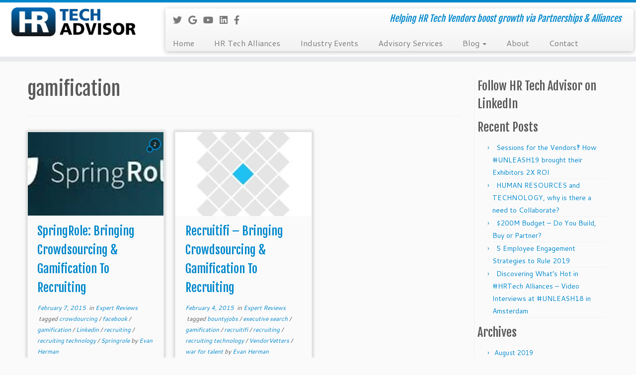

--- FILE ---
content_type: text/html; charset=UTF-8
request_url: https://hrtechadvisor.com/tag/gamification/
body_size: 12667
content:
<!DOCTYPE html>
<!--[if IE 7]>
<html class="ie ie7 no-js" lang="en">
<![endif]-->
<!--[if IE 8]>
<html class="ie ie8 no-js" lang="en">
<![endif]-->
<!--[if !(IE 7) | !(IE 8)  ]><!-->
<html class="no-js" lang="en">
<!--<![endif]-->
	<head>
		<meta charset="UTF-8" />
		<meta http-equiv="X-UA-Compatible" content="IE=EDGE" />
        		<meta name="viewport" content="width=device-width, initial-scale=1.0" />
        <link rel="profile"  href="https://gmpg.org/xfn/11" />
		<link rel="pingback" href="https://hrtechadvisor.com/wp/xmlrpc.php" />
		<!-- html5shiv for IE8 and less  -->
		<!--[if lt IE 9]>
			<script src="https://hrtechadvisor.com/wp/wp-content/themes/customizr/assets/front/js/libs/html5.js"></script>
		<![endif]-->
		<script>(function(html){html.className = html.className.replace(/\bno-js\b/,'js')})(document.documentElement);</script>
	<script type="text/javascript">function theChampLoadEvent(e){var t=window.onload;if(typeof window.onload!="function"){window.onload=e}else{window.onload=function(){t();e()}}}</script>
		<script type="text/javascript">var theChampDefaultLang = 'en', theChampCloseIconPath = 'https://hrtechadvisor.com/wp/wp-content/plugins/super-socializer/images/close.png';</script>
		<script>var theChampSiteUrl = 'https://hrtechadvisor.com', theChampVerified = 0, theChampEmailPopup = 0, heateorSsMoreSharePopupSearchText = 'Search';</script>
			<script> var theChampFBKey = '1589337181120465', theChampFBLang = 'en', theChampFbLikeMycred = 0, theChampSsga = 0, theChampCommentNotification = 0, theChampHeateorFcmRecentComments = 0, theChampFbIosLogin = 0; </script>
						<script type="text/javascript">var theChampFBCommentUrl = 'https://hrtechadvisor.com/springrole-brings-crowdsourcing-gamification-recruiting/'; var theChampFBCommentColor = 'light'; var theChampFBCommentNumPosts = ''; var theChampFBCommentWidth = '100%'; var theChampFBCommentOrderby = 'social'; var theChampCommentingTabs = "wordpress,facebook,disqus", theChampGpCommentsUrl = 'https://hrtechadvisor.com/springrole-brings-crowdsourcing-gamification-recruiting/', theChampDisqusShortname = '', theChampScEnabledTabs = 'wordpress,fb,disqus', theChampScLabel = 'Leave a reply', theChampScTabLabels = {"wordpress":"Default Comments (2)","fb":"Facebook Comments","disqus":"Disqus Comments"}, theChampGpCommentsWidth = 0, theChampCommentingId = 'respond'</script>
						<script> var theChampSharingAjaxUrl = 'https://hrtechadvisor.com/wp/wp-admin/admin-ajax.php', heateorSsFbMessengerAPI = 'https://www.facebook.com/dialog/send?app_id=1589337181120465&display=popup&link=%encoded_post_url%&redirect_uri=%encoded_post_url%',heateorSsWhatsappShareAPI = 'web', heateorSsUrlCountFetched = [], heateorSsSharesText = 'Shares', heateorSsShareText = 'Share', theChampPluginIconPath = 'https://hrtechadvisor.com/wp/wp-content/plugins/super-socializer/images/logo.png', theChampSaveSharesLocally = 0, theChampHorizontalSharingCountEnable = 0, theChampVerticalSharingCountEnable = 0, theChampSharingOffset = -10, theChampCounterOffset = -10, theChampMobileStickySharingEnabled = 1, heateorSsCopyLinkMessage = "Link copied.";
		var heateorSsHorSharingShortUrl = "https://hrtechadvisor.com/springrole-brings-crowdsourcing-gamification-recruiting/";var heateorSsVerticalSharingShortUrl = "https://hrtechadvisor.com/springrole-brings-crowdsourcing-gamification-recruiting/";		</script>
			<style type="text/css">
						.the_champ_button_instagram span.the_champ_svg,a.the_champ_instagram span.the_champ_svg{background:radial-gradient(circle at 30% 107%,#fdf497 0,#fdf497 5%,#fd5949 45%,#d6249f 60%,#285aeb 90%)}
					.the_champ_horizontal_sharing .the_champ_svg,.heateor_ss_standard_follow_icons_container .the_champ_svg{
					color: #fff;
				border-width: 0px;
		border-style: solid;
		border-color: transparent;
	}
		.the_champ_horizontal_sharing .theChampTCBackground{
		color:#666;
	}
		.the_champ_horizontal_sharing span.the_champ_svg:hover,.heateor_ss_standard_follow_icons_container span.the_champ_svg:hover{
				border-color: transparent;
	}
		.the_champ_vertical_sharing span.the_champ_svg,.heateor_ss_floating_follow_icons_container span.the_champ_svg{
					color: #fff;
				border-width: 0px;
		border-style: solid;
		border-color: transparent;
	}
		.the_champ_vertical_sharing .theChampTCBackground{
		color:#666;
	}
		.the_champ_vertical_sharing span.the_champ_svg:hover,.heateor_ss_floating_follow_icons_container span.the_champ_svg:hover{
						border-color: transparent;
		}
	@media screen and (max-width:783px){.the_champ_vertical_sharing{display:none!important}}div.heateor_ss_mobile_footer{display:none;}@media screen and (max-width:783px){div.the_champ_bottom_sharing div.the_champ_sharing_ul .theChampTCBackground{width:100%!important;background-color:white}div.the_champ_bottom_sharing{width:100%!important;left:0!important;}div.the_champ_bottom_sharing a{width:12.5% !important;margin:0!important;padding:0!important;}div.the_champ_bottom_sharing .the_champ_svg{width:100%!important;}div.the_champ_bottom_sharing div.theChampTotalShareCount{font-size:.7em!important;line-height:28px!important}div.the_champ_bottom_sharing div.theChampTotalShareText{font-size:.5em!important;line-height:0px!important}div.heateor_ss_mobile_footer{display:block;height:40px;}.the_champ_bottom_sharing{padding:0!important;display:block!important;width: auto!important;bottom:-2px!important;top: auto!important;}.the_champ_bottom_sharing .the_champ_square_count{line-height: inherit;}.the_champ_bottom_sharing .theChampSharingArrow{display:none;}.the_champ_bottom_sharing .theChampTCBackground{margin-right: 1.1em !important}}</style>
	<style>
.stb-container-css {margin: 10px 10px 10px 10px;}.stb-box {}.stb-caption-box {}.stb-body-box {}
/* Class Dependent Parameters */
.stb-border.stb-alert-container {border: 1px none #FF4F4A;}.stb-side.stb-alert-container {background: #1D1A1A;filter: progid:DXImageTransform.Microsoft.gradient( startColorstr='#1D1A1A', endColorstr='#504848',GradientType=0 );background: -moz-linear-gradient(top,  #1D1A1A 30%, #504848 90%);background: -webkit-gradient(linear, left top, left bottom, color-stop(30%,#1D1A1A), color-stop(90%,#504848));background: -webkit-linear-gradient(top,  #1D1A1A 30%,#504848 90%);background: -o-linear-gradient(top,  #1D1A1A 30%,#504848 90%);background: -ms-linear-gradient(top,  #1D1A1A 30%,#504848 90%);background: linear-gradient(#1D1A1A 30%, #504848 90%);}.stb-side-none.stb-alert-container {background: #fDCBC9;filter: progid:DXImageTransform.Microsoft.gradient( startColorstr='#fDCBC9', endColorstr='#FB7D78',GradientType=0 );background: -moz-linear-gradient(top,  #fDCBC9 30%, #FB7D78 90%);background: -webkit-gradient(linear, left top, left bottom, color-stop(30%,#fDCBC9), color-stop(90%,#FB7D78));background: -webkit-linear-gradient(top,  #fDCBC9 30%,#FB7D78 90%);background: -o-linear-gradient(top,  #fDCBC9 30%,#FB7D78 90%);background: -ms-linear-gradient(top,  #fDCBC9 30%,#FB7D78 90%);background: linear-gradient(#fDCBC9 30%, #FB7D78 90%);}.stb-alert_box {background: #fDCBC9;filter: progid:DXImageTransform.Microsoft.gradient( startColorstr='#fDCBC9', endColorstr='#FB7D78',GradientType=0 );background: -moz-linear-gradient(top,  #fDCBC9 30%, #FB7D78 90%);background: -webkit-gradient(linear, left top, left bottom, color-stop(30%,#fDCBC9), color-stop(90%,#FB7D78));background: -webkit-linear-gradient(top,  #fDCBC9 30%,#FB7D78 90%);background: -o-linear-gradient(top,  #fDCBC9 30%,#FB7D78 90%);background: -ms-linear-gradient(top,  #fDCBC9 30%,#FB7D78 90%);background: linear-gradient(#fDCBC9 30%, #FB7D78 90%);color: #000000;}.stb-alert-caption_box {background: #1D1A1A;background: -moz-linear-gradient(top,  #1D1A1A 30%, #504848 90%);background: -webkit-gradient(linear, left top, left bottom, color-stop(30%,#1D1A1A), color-stop(90%,#504848));background: -webkit-linear-gradient(top,  #1D1A1A 30%,#504848 90%);background: -o-linear-gradient(top,  #1D1A1A 30%,#504848 90%);background: -ms-linear-gradient(top,  #1D1A1A 30%,#504848 90%);background: linear-gradient(#1D1A1A 30%, #504848 90%);color: #FFFFFF;}.stb-alert-body_box {background: #fDCBC9;filter: progid:DXImageTransform.Microsoft.gradient( startColorstr='#fDCBC9', endColorstr='#FB7D78',GradientType=0 );background: -moz-linear-gradient(top,  #fDCBC9 30%, #FB7D78 90%);background: -webkit-gradient(linear, left top, left bottom, color-stop(30%,#fDCBC9), color-stop(90%,#FB7D78));background: -webkit-linear-gradient(top,  #fDCBC9 30%,#FB7D78 90%);background: -o-linear-gradient(top,  #fDCBC9 30%,#FB7D78 90%);background: -ms-linear-gradient(top,  #fDCBC9 30%,#FB7D78 90%);background: linear-gradient(#fDCBC9 30%, #FB7D78 90%);color: #000000;}.stb-border.stb-black-container {border: 1px none #6E6E6E;}.stb-side.stb-black-container {background: #4B4747;filter: progid:DXImageTransform.Microsoft.gradient( startColorstr='#4B4747', endColorstr='#141414',GradientType=0 );background: -moz-linear-gradient(top,  #4B4747 30%, #141414 90%);background: -webkit-gradient(linear, left top, left bottom, color-stop(30%,#4B4747), color-stop(90%,#141414));background: -webkit-linear-gradient(top,  #4B4747 30%,#141414 90%);background: -o-linear-gradient(top,  #4B4747 30%,#141414 90%);background: -ms-linear-gradient(top,  #4B4747 30%,#141414 90%);background: linear-gradient(#4B4747 30%, #141414 90%);}.stb-side-none.stb-black-container {background: #3B3B3B;filter: progid:DXImageTransform.Microsoft.gradient( startColorstr='#3B3B3B', endColorstr='#000000',GradientType=0 );background: -moz-linear-gradient(top,  #3B3B3B 30%, #000000 90%);background: -webkit-gradient(linear, left top, left bottom, color-stop(30%,#3B3B3B), color-stop(90%,#000000));background: -webkit-linear-gradient(top,  #3B3B3B 30%,#000000 90%);background: -o-linear-gradient(top,  #3B3B3B 30%,#000000 90%);background: -ms-linear-gradient(top,  #3B3B3B 30%,#000000 90%);background: linear-gradient(#3B3B3B 30%, #000000 90%);}.stb-black_box {background: #3B3B3B;filter: progid:DXImageTransform.Microsoft.gradient( startColorstr='#3B3B3B', endColorstr='#000000',GradientType=0 );background: -moz-linear-gradient(top,  #3B3B3B 30%, #000000 90%);background: -webkit-gradient(linear, left top, left bottom, color-stop(30%,#3B3B3B), color-stop(90%,#000000));background: -webkit-linear-gradient(top,  #3B3B3B 30%,#000000 90%);background: -o-linear-gradient(top,  #3B3B3B 30%,#000000 90%);background: -ms-linear-gradient(top,  #3B3B3B 30%,#000000 90%);background: linear-gradient(#3B3B3B 30%, #000000 90%);color: #FFFFFF;}.stb-black-caption_box {background: #4B4747;background: -moz-linear-gradient(top,  #4B4747 30%, #141414 90%);background: -webkit-gradient(linear, left top, left bottom, color-stop(30%,#4B4747), color-stop(90%,#141414));background: -webkit-linear-gradient(top,  #4B4747 30%,#141414 90%);background: -o-linear-gradient(top,  #4B4747 30%,#141414 90%);background: -ms-linear-gradient(top,  #4B4747 30%,#141414 90%);background: linear-gradient(#4B4747 30%, #141414 90%);color: #FFFFFF;}.stb-black-body_box {background: #3B3B3B;filter: progid:DXImageTransform.Microsoft.gradient( startColorstr='#3B3B3B', endColorstr='#000000',GradientType=0 );background: -moz-linear-gradient(top,  #3B3B3B 30%, #000000 90%);background: -webkit-gradient(linear, left top, left bottom, color-stop(30%,#3B3B3B), color-stop(90%,#000000));background: -webkit-linear-gradient(top,  #3B3B3B 30%,#000000 90%);background: -o-linear-gradient(top,  #3B3B3B 30%,#000000 90%);background: -ms-linear-gradient(top,  #3B3B3B 30%,#000000 90%);background: linear-gradient(#3B3B3B 30%, #000000 90%);color: #FFFFFF;}.stb-border.stb-download-container {border: 1px none #65ADFE;}.stb-side.stb-download-container {background: #1D1A1A;filter: progid:DXImageTransform.Microsoft.gradient( startColorstr='#1D1A1A', endColorstr='#504848',GradientType=0 );background: -moz-linear-gradient(top,  #1D1A1A 30%, #504848 90%);background: -webkit-gradient(linear, left top, left bottom, color-stop(30%,#1D1A1A), color-stop(90%,#504848));background: -webkit-linear-gradient(top,  #1D1A1A 30%,#504848 90%);background: -o-linear-gradient(top,  #1D1A1A 30%,#504848 90%);background: -ms-linear-gradient(top,  #1D1A1A 30%,#504848 90%);background: linear-gradient(#1D1A1A 30%, #504848 90%);}.stb-side-none.stb-download-container {background: #78C0F7;filter: progid:DXImageTransform.Microsoft.gradient( startColorstr='#78C0F7', endColorstr='#2E7CB9',GradientType=0 );background: -moz-linear-gradient(top,  #78C0F7 30%, #2E7CB9 90%);background: -webkit-gradient(linear, left top, left bottom, color-stop(30%,#78C0F7), color-stop(90%,#2E7CB9));background: -webkit-linear-gradient(top,  #78C0F7 30%,#2E7CB9 90%);background: -o-linear-gradient(top,  #78C0F7 30%,#2E7CB9 90%);background: -ms-linear-gradient(top,  #78C0F7 30%,#2E7CB9 90%);background: linear-gradient(#78C0F7 30%, #2E7CB9 90%);}.stb-download_box {background: #78C0F7;filter: progid:DXImageTransform.Microsoft.gradient( startColorstr='#78C0F7', endColorstr='#2E7CB9',GradientType=0 );background: -moz-linear-gradient(top,  #78C0F7 30%, #2E7CB9 90%);background: -webkit-gradient(linear, left top, left bottom, color-stop(30%,#78C0F7), color-stop(90%,#2E7CB9));background: -webkit-linear-gradient(top,  #78C0F7 30%,#2E7CB9 90%);background: -o-linear-gradient(top,  #78C0F7 30%,#2E7CB9 90%);background: -ms-linear-gradient(top,  #78C0F7 30%,#2E7CB9 90%);background: linear-gradient(#78C0F7 30%, #2E7CB9 90%);color: #000000;}.stb-download-caption_box {background: #1D1A1A;background: -moz-linear-gradient(top,  #1D1A1A 30%, #504848 90%);background: -webkit-gradient(linear, left top, left bottom, color-stop(30%,#1D1A1A), color-stop(90%,#504848));background: -webkit-linear-gradient(top,  #1D1A1A 30%,#504848 90%);background: -o-linear-gradient(top,  #1D1A1A 30%,#504848 90%);background: -ms-linear-gradient(top,  #1D1A1A 30%,#504848 90%);background: linear-gradient(#1D1A1A 30%, #504848 90%);color: #FFFFFF;}.stb-download-body_box {background: #78C0F7;filter: progid:DXImageTransform.Microsoft.gradient( startColorstr='#78C0F7', endColorstr='#2E7CB9',GradientType=0 );background: -moz-linear-gradient(top,  #78C0F7 30%, #2E7CB9 90%);background: -webkit-gradient(linear, left top, left bottom, color-stop(30%,#78C0F7), color-stop(90%,#2E7CB9));background: -webkit-linear-gradient(top,  #78C0F7 30%,#2E7CB9 90%);background: -o-linear-gradient(top,  #78C0F7 30%,#2E7CB9 90%);background: -ms-linear-gradient(top,  #78C0F7 30%,#2E7CB9 90%);background: linear-gradient(#78C0F7 30%, #2E7CB9 90%);color: #000000;}.stb-border.stb-info-container {border: 1px none #7AD975;}.stb-side.stb-info-container {background: #1D1A1A;filter: progid:DXImageTransform.Microsoft.gradient( startColorstr='#1D1A1A', endColorstr='#504848',GradientType=0 );background: -moz-linear-gradient(top,  #1D1A1A 30%, #504848 90%);background: -webkit-gradient(linear, left top, left bottom, color-stop(30%,#1D1A1A), color-stop(90%,#504848));background: -webkit-linear-gradient(top,  #1D1A1A 30%,#504848 90%);background: -o-linear-gradient(top,  #1D1A1A 30%,#504848 90%);background: -ms-linear-gradient(top,  #1D1A1A 30%,#504848 90%);background: linear-gradient(#1D1A1A 30%, #504848 90%);}.stb-side-none.stb-info-container {background: #A1EA94;filter: progid:DXImageTransform.Microsoft.gradient( startColorstr='#A1EA94', endColorstr='#79B06E',GradientType=0 );background: -moz-linear-gradient(top,  #A1EA94 30%, #79B06E 90%);background: -webkit-gradient(linear, left top, left bottom, color-stop(30%,#A1EA94), color-stop(90%,#79B06E));background: -webkit-linear-gradient(top,  #A1EA94 30%,#79B06E 90%);background: -o-linear-gradient(top,  #A1EA94 30%,#79B06E 90%);background: -ms-linear-gradient(top,  #A1EA94 30%,#79B06E 90%);background: linear-gradient(#A1EA94 30%, #79B06E 90%);}.stb-info_box {background: #A1EA94;filter: progid:DXImageTransform.Microsoft.gradient( startColorstr='#A1EA94', endColorstr='#79B06E',GradientType=0 );background: -moz-linear-gradient(top,  #A1EA94 30%, #79B06E 90%);background: -webkit-gradient(linear, left top, left bottom, color-stop(30%,#A1EA94), color-stop(90%,#79B06E));background: -webkit-linear-gradient(top,  #A1EA94 30%,#79B06E 90%);background: -o-linear-gradient(top,  #A1EA94 30%,#79B06E 90%);background: -ms-linear-gradient(top,  #A1EA94 30%,#79B06E 90%);background: linear-gradient(#A1EA94 30%, #79B06E 90%);color: #000000;}.stb-info-caption_box {background: #1D1A1A;background: -moz-linear-gradient(top,  #1D1A1A 30%, #504848 90%);background: -webkit-gradient(linear, left top, left bottom, color-stop(30%,#1D1A1A), color-stop(90%,#504848));background: -webkit-linear-gradient(top,  #1D1A1A 30%,#504848 90%);background: -o-linear-gradient(top,  #1D1A1A 30%,#504848 90%);background: -ms-linear-gradient(top,  #1D1A1A 30%,#504848 90%);background: linear-gradient(#1D1A1A 30%, #504848 90%);color: #FFFFFF;}.stb-info-body_box {background: #A1EA94;filter: progid:DXImageTransform.Microsoft.gradient( startColorstr='#A1EA94', endColorstr='#79B06E',GradientType=0 );background: -moz-linear-gradient(top,  #A1EA94 30%, #79B06E 90%);background: -webkit-gradient(linear, left top, left bottom, color-stop(30%,#A1EA94), color-stop(90%,#79B06E));background: -webkit-linear-gradient(top,  #A1EA94 30%,#79B06E 90%);background: -o-linear-gradient(top,  #A1EA94 30%,#79B06E 90%);background: -ms-linear-gradient(top,  #A1EA94 30%,#79B06E 90%);background: linear-gradient(#A1EA94 30%, #79B06E 90%);color: #000000;}.stb-border.stb-warning-container {border: 1px none #FE9A05;}.stb-side.stb-warning-container {background: #1D1A1A;filter: progid:DXImageTransform.Microsoft.gradient( startColorstr='#1D1A1A', endColorstr='#504848',GradientType=0 );background: -moz-linear-gradient(top,  #1D1A1A 30%, #504848 90%);background: -webkit-gradient(linear, left top, left bottom, color-stop(30%,#1D1A1A), color-stop(90%,#504848));background: -webkit-linear-gradient(top,  #1D1A1A 30%,#504848 90%);background: -o-linear-gradient(top,  #1D1A1A 30%,#504848 90%);background: -ms-linear-gradient(top,  #1D1A1A 30%,#504848 90%);background: linear-gradient(#1D1A1A 30%, #504848 90%);}.stb-side-none.stb-warning-container {background: #F8FC91;filter: progid:DXImageTransform.Microsoft.gradient( startColorstr='#F8FC91', endColorstr='#F0D208',GradientType=0 );background: -moz-linear-gradient(top,  #F8FC91 30%, #F0D208 90%);background: -webkit-gradient(linear, left top, left bottom, color-stop(30%,#F8FC91), color-stop(90%,#F0D208));background: -webkit-linear-gradient(top,  #F8FC91 30%,#F0D208 90%);background: -o-linear-gradient(top,  #F8FC91 30%,#F0D208 90%);background: -ms-linear-gradient(top,  #F8FC91 30%,#F0D208 90%);background: linear-gradient(#F8FC91 30%, #F0D208 90%);}.stb-warning_box {background: #F8FC91;filter: progid:DXImageTransform.Microsoft.gradient( startColorstr='#F8FC91', endColorstr='#F0D208',GradientType=0 );background: -moz-linear-gradient(top,  #F8FC91 30%, #F0D208 90%);background: -webkit-gradient(linear, left top, left bottom, color-stop(30%,#F8FC91), color-stop(90%,#F0D208));background: -webkit-linear-gradient(top,  #F8FC91 30%,#F0D208 90%);background: -o-linear-gradient(top,  #F8FC91 30%,#F0D208 90%);background: -ms-linear-gradient(top,  #F8FC91 30%,#F0D208 90%);background: linear-gradient(#F8FC91 30%, #F0D208 90%);color: #000000;}.stb-warning-caption_box {background: #1D1A1A;background: -moz-linear-gradient(top,  #1D1A1A 30%, #504848 90%);background: -webkit-gradient(linear, left top, left bottom, color-stop(30%,#1D1A1A), color-stop(90%,#504848));background: -webkit-linear-gradient(top,  #1D1A1A 30%,#504848 90%);background: -o-linear-gradient(top,  #1D1A1A 30%,#504848 90%);background: -ms-linear-gradient(top,  #1D1A1A 30%,#504848 90%);background: linear-gradient(#1D1A1A 30%, #504848 90%);color: #FFFFFF;}.stb-warning-body_box {background: #F8FC91;filter: progid:DXImageTransform.Microsoft.gradient( startColorstr='#F8FC91', endColorstr='#F0D208',GradientType=0 );background: -moz-linear-gradient(top,  #F8FC91 30%, #F0D208 90%);background: -webkit-gradient(linear, left top, left bottom, color-stop(30%,#F8FC91), color-stop(90%,#F0D208));background: -webkit-linear-gradient(top,  #F8FC91 30%,#F0D208 90%);background: -o-linear-gradient(top,  #F8FC91 30%,#F0D208 90%);background: -ms-linear-gradient(top,  #F8FC91 30%,#F0D208 90%);background: linear-gradient(#F8FC91 30%, #F0D208 90%);color: #000000;}.stb-border.stb-grey-container {border: 1px none #BBBBBB;}.stb-side.stb-grey-container {background: #B5B5B5;filter: progid:DXImageTransform.Microsoft.gradient( startColorstr='#B5B5B5', endColorstr='#6E6E6E',GradientType=0 );background: -moz-linear-gradient(top,  #B5B5B5 30%, #6E6E6E 90%);background: -webkit-gradient(linear, left top, left bottom, color-stop(30%,#B5B5B5), color-stop(90%,#6E6E6E));background: -webkit-linear-gradient(top,  #B5B5B5 30%,#6E6E6E 90%);background: -o-linear-gradient(top,  #B5B5B5 30%,#6E6E6E 90%);background: -ms-linear-gradient(top,  #B5B5B5 30%,#6E6E6E 90%);background: linear-gradient(#B5B5B5 30%, #6E6E6E 90%);}.stb-side-none.stb-grey-container {background: #E3E3E3;filter: progid:DXImageTransform.Microsoft.gradient( startColorstr='#E3E3E3', endColorstr='#ABABAB',GradientType=0 );background: -moz-linear-gradient(top,  #E3E3E3 30%, #ABABAB 90%);background: -webkit-gradient(linear, left top, left bottom, color-stop(30%,#E3E3E3), color-stop(90%,#ABABAB));background: -webkit-linear-gradient(top,  #E3E3E3 30%,#ABABAB 90%);background: -o-linear-gradient(top,  #E3E3E3 30%,#ABABAB 90%);background: -ms-linear-gradient(top,  #E3E3E3 30%,#ABABAB 90%);background: linear-gradient(#E3E3E3 30%, #ABABAB 90%);}.stb-grey_box {background: #E3E3E3;filter: progid:DXImageTransform.Microsoft.gradient( startColorstr='#E3E3E3', endColorstr='#ABABAB',GradientType=0 );background: -moz-linear-gradient(top,  #E3E3E3 30%, #ABABAB 90%);background: -webkit-gradient(linear, left top, left bottom, color-stop(30%,#E3E3E3), color-stop(90%,#ABABAB));background: -webkit-linear-gradient(top,  #E3E3E3 30%,#ABABAB 90%);background: -o-linear-gradient(top,  #E3E3E3 30%,#ABABAB 90%);background: -ms-linear-gradient(top,  #E3E3E3 30%,#ABABAB 90%);background: linear-gradient(#E3E3E3 30%, #ABABAB 90%);color: #000000;}.stb-grey-caption_box {background: #B5B5B5;background: -moz-linear-gradient(top,  #B5B5B5 30%, #6E6E6E 90%);background: -webkit-gradient(linear, left top, left bottom, color-stop(30%,#B5B5B5), color-stop(90%,#6E6E6E));background: -webkit-linear-gradient(top,  #B5B5B5 30%,#6E6E6E 90%);background: -o-linear-gradient(top,  #B5B5B5 30%,#6E6E6E 90%);background: -ms-linear-gradient(top,  #B5B5B5 30%,#6E6E6E 90%);background: linear-gradient(#B5B5B5 30%, #6E6E6E 90%);color: #FFFFFF;}.stb-grey-body_box {background: #E3E3E3;filter: progid:DXImageTransform.Microsoft.gradient( startColorstr='#E3E3E3', endColorstr='#ABABAB',GradientType=0 );background: -moz-linear-gradient(top,  #E3E3E3 30%, #ABABAB 90%);background: -webkit-gradient(linear, left top, left bottom, color-stop(30%,#E3E3E3), color-stop(90%,#ABABAB));background: -webkit-linear-gradient(top,  #E3E3E3 30%,#ABABAB 90%);background: -o-linear-gradient(top,  #E3E3E3 30%,#ABABAB 90%);background: -ms-linear-gradient(top,  #E3E3E3 30%,#ABABAB 90%);background: linear-gradient(#E3E3E3 30%, #ABABAB 90%);color: #000000;}.stb-border.stb-custom-container {border: 1px none #F844EE;}.stb-side.stb-custom-container {background: #1D1A1A;filter: progid:DXImageTransform.Microsoft.gradient( startColorstr='#1D1A1A', endColorstr='#504848',GradientType=0 );background: -moz-linear-gradient(top,  #1D1A1A 30%, #504848 90%);background: -webkit-gradient(linear, left top, left bottom, color-stop(30%,#1D1A1A), color-stop(90%,#504848));background: -webkit-linear-gradient(top,  #1D1A1A 30%,#504848 90%);background: -o-linear-gradient(top,  #1D1A1A 30%,#504848 90%);background: -ms-linear-gradient(top,  #1D1A1A 30%,#504848 90%);background: linear-gradient(#1D1A1A 30%, #504848 90%);}.stb-side-none.stb-custom-container {background: #F7CDF5;filter: progid:DXImageTransform.Microsoft.gradient( startColorstr='#F7CDF5', endColorstr='#F77DF1',GradientType=0 );background: -moz-linear-gradient(top,  #F7CDF5 30%, #F77DF1 90%);background: -webkit-gradient(linear, left top, left bottom, color-stop(30%,#F7CDF5), color-stop(90%,#F77DF1));background: -webkit-linear-gradient(top,  #F7CDF5 30%,#F77DF1 90%);background: -o-linear-gradient(top,  #F7CDF5 30%,#F77DF1 90%);background: -ms-linear-gradient(top,  #F7CDF5 30%,#F77DF1 90%);background: linear-gradient(#F7CDF5 30%, #F77DF1 90%);}.stb-custom_box {background: #F7CDF5;filter: progid:DXImageTransform.Microsoft.gradient( startColorstr='#F7CDF5', endColorstr='#F77DF1',GradientType=0 );background: -moz-linear-gradient(top,  #F7CDF5 30%, #F77DF1 90%);background: -webkit-gradient(linear, left top, left bottom, color-stop(30%,#F7CDF5), color-stop(90%,#F77DF1));background: -webkit-linear-gradient(top,  #F7CDF5 30%,#F77DF1 90%);background: -o-linear-gradient(top,  #F7CDF5 30%,#F77DF1 90%);background: -ms-linear-gradient(top,  #F7CDF5 30%,#F77DF1 90%);background: linear-gradient(#F7CDF5 30%, #F77DF1 90%);color: #000000;}.stb-custom-caption_box {background: #1D1A1A;background: -moz-linear-gradient(top,  #1D1A1A 30%, #504848 90%);background: -webkit-gradient(linear, left top, left bottom, color-stop(30%,#1D1A1A), color-stop(90%,#504848));background: -webkit-linear-gradient(top,  #1D1A1A 30%,#504848 90%);background: -o-linear-gradient(top,  #1D1A1A 30%,#504848 90%);background: -ms-linear-gradient(top,  #1D1A1A 30%,#504848 90%);background: linear-gradient(#1D1A1A 30%, #504848 90%);color: #FFFFFF;}.stb-custom-body_box {background: #F7CDF5;filter: progid:DXImageTransform.Microsoft.gradient( startColorstr='#F7CDF5', endColorstr='#F77DF1',GradientType=0 );background: -moz-linear-gradient(top,  #F7CDF5 30%, #F77DF1 90%);background: -webkit-gradient(linear, left top, left bottom, color-stop(30%,#F7CDF5), color-stop(90%,#F77DF1));background: -webkit-linear-gradient(top,  #F7CDF5 30%,#F77DF1 90%);background: -o-linear-gradient(top,  #F7CDF5 30%,#F77DF1 90%);background: -ms-linear-gradient(top,  #F7CDF5 30%,#F77DF1 90%);background: linear-gradient(#F7CDF5 30%, #F77DF1 90%);color: #000000;}</style>

	<!-- This site is optimized with the Yoast SEO plugin v15.6.2 - https://yoast.com/wordpress/plugins/seo/ -->
	<title>gamification Archives - #HRTech Advisor &amp; #HRTechAlliances</title>
	<meta name="robots" content="index, follow, max-snippet:-1, max-image-preview:large, max-video-preview:-1" />
	<link rel="canonical" href="https://hrtechadvisor.com/tag/gamification/" />
	<meta property="og:locale" content="en_US" />
	<meta property="og:type" content="article" />
	<meta property="og:title" content="gamification Archives - #HRTech Advisor &amp; #HRTechAlliances" />
	<meta property="og:url" content="https://hrtechadvisor.com/tag/gamification/" />
	<meta property="og:site_name" content="#HRTech Advisor &amp; #HRTechAlliances" />
	<meta name="twitter:card" content="summary" />
	<meta name="twitter:site" content="@WardChristman" />
	<script type="application/ld+json" class="yoast-schema-graph">{"@context":"https://schema.org","@graph":[{"@type":"WebSite","@id":"https://hrtechadvisor.com/#website","url":"https://hrtechadvisor.com/","name":"#HRTech Advisor &amp; #HRTechAlliances","description":"Helping HR Tech Vendors boost growth via Partnerships &amp; Alliances","potentialAction":[{"@type":"SearchAction","target":"https://hrtechadvisor.com/?s={search_term_string}","query-input":"required name=search_term_string"}],"inLanguage":"en"},{"@type":"CollectionPage","@id":"https://hrtechadvisor.com/tag/gamification/#webpage","url":"https://hrtechadvisor.com/tag/gamification/","name":"gamification Archives - #HRTech Advisor &amp; #HRTechAlliances","isPartOf":{"@id":"https://hrtechadvisor.com/#website"},"inLanguage":"en","potentialAction":[{"@type":"ReadAction","target":["https://hrtechadvisor.com/tag/gamification/"]}]}]}</script>
	<!-- / Yoast SEO plugin. -->


<link rel='dns-prefetch' href='//www.googletagmanager.com' />
<link rel='dns-prefetch' href='//fonts.googleapis.com' />
<link rel='dns-prefetch' href='//s.w.org' />
<link rel="alternate" type="application/rss+xml" title="#HRTech Advisor &amp; #HRTechAlliances &raquo; Feed" href="https://hrtechadvisor.com/feed/" />
<link rel="alternate" type="application/rss+xml" title="#HRTech Advisor &amp; #HRTechAlliances &raquo; Comments Feed" href="https://hrtechadvisor.com/comments/feed/" />
<link rel="alternate" type="application/rss+xml" title="#HRTech Advisor &amp; #HRTechAlliances &raquo; gamification Tag Feed" href="https://hrtechadvisor.com/tag/gamification/feed/" />
		<script type="text/javascript">
			window._wpemojiSettings = {"baseUrl":"https:\/\/s.w.org\/images\/core\/emoji\/13.0.0\/72x72\/","ext":".png","svgUrl":"https:\/\/s.w.org\/images\/core\/emoji\/13.0.0\/svg\/","svgExt":".svg","source":{"concatemoji":"https:\/\/hrtechadvisor.com\/wp\/wp-includes\/js\/wp-emoji-release.min.js?ver=5.5.15"}};
			!function(e,a,t){var n,r,o,i=a.createElement("canvas"),p=i.getContext&&i.getContext("2d");function s(e,t){var a=String.fromCharCode;p.clearRect(0,0,i.width,i.height),p.fillText(a.apply(this,e),0,0);e=i.toDataURL();return p.clearRect(0,0,i.width,i.height),p.fillText(a.apply(this,t),0,0),e===i.toDataURL()}function c(e){var t=a.createElement("script");t.src=e,t.defer=t.type="text/javascript",a.getElementsByTagName("head")[0].appendChild(t)}for(o=Array("flag","emoji"),t.supports={everything:!0,everythingExceptFlag:!0},r=0;r<o.length;r++)t.supports[o[r]]=function(e){if(!p||!p.fillText)return!1;switch(p.textBaseline="top",p.font="600 32px Arial",e){case"flag":return s([127987,65039,8205,9895,65039],[127987,65039,8203,9895,65039])?!1:!s([55356,56826,55356,56819],[55356,56826,8203,55356,56819])&&!s([55356,57332,56128,56423,56128,56418,56128,56421,56128,56430,56128,56423,56128,56447],[55356,57332,8203,56128,56423,8203,56128,56418,8203,56128,56421,8203,56128,56430,8203,56128,56423,8203,56128,56447]);case"emoji":return!s([55357,56424,8205,55356,57212],[55357,56424,8203,55356,57212])}return!1}(o[r]),t.supports.everything=t.supports.everything&&t.supports[o[r]],"flag"!==o[r]&&(t.supports.everythingExceptFlag=t.supports.everythingExceptFlag&&t.supports[o[r]]);t.supports.everythingExceptFlag=t.supports.everythingExceptFlag&&!t.supports.flag,t.DOMReady=!1,t.readyCallback=function(){t.DOMReady=!0},t.supports.everything||(n=function(){t.readyCallback()},a.addEventListener?(a.addEventListener("DOMContentLoaded",n,!1),e.addEventListener("load",n,!1)):(e.attachEvent("onload",n),a.attachEvent("onreadystatechange",function(){"complete"===a.readyState&&t.readyCallback()})),(n=t.source||{}).concatemoji?c(n.concatemoji):n.wpemoji&&n.twemoji&&(c(n.twemoji),c(n.wpemoji)))}(window,document,window._wpemojiSettings);
		</script>
		<style type="text/css">
img.wp-smiley,
img.emoji {
	display: inline !important;
	border: none !important;
	box-shadow: none !important;
	height: 1em !important;
	width: 1em !important;
	margin: 0 .07em !important;
	vertical-align: -0.1em !important;
	background: none !important;
	padding: 0 !important;
}
</style>
			<style type="text/css">
		.vortex-container-like,
		.vortex-container-dislike {
			font-size: 16px !important;	
		}
		.vortex-p-like,
		.vortex-p-dislike{
			color:#828384!important;
		}
		.vortex-p-like:hover{
			color:#4898d6!important;
		}
		.vortex-p-like-active{
			color:#1b7fcc!important;
		}
		.vortex-p-dislike:hover{
			color:#0a0101!important;
		}
		.vortex-p-dislike-active{
			color:#0a0101!important;
		}
		</style>
		
		<link rel='stylesheet' id='tc-gfonts-css'  href='//fonts.googleapis.com/css?family=Fjalla+One:400%7CCantarell:400' type='text/css' media='all' />
<link rel='stylesheet' id='wp-block-library-css'  href='https://hrtechadvisor.com/wp/wp-includes/css/dist/block-library/style.min.css?ver=5.5.15' type='text/css' media='all' />
<link rel='stylesheet' id='redux-extendify-styles-css'  href='https://hrtechadvisor.com/wp/wp-content/plugins/redux-framework/redux-core/assets/css/extendify-utilities.css?ver=4.4.1' type='text/css' media='all' />
<link rel='stylesheet' id='pmwpp-css'  href='https://hrtechadvisor.com/wp/wp-content/plugins/pitch-and-match/public/dist/css/pmwpp-public.css?ver=1.0.0' type='text/css' media='all' />
<link rel='stylesheet' id='ssb-front-css-css'  href='https://hrtechadvisor.com/wp/wp-content/plugins/simple-social-buttons/assets/css/front.css?ver=4.1.1' type='text/css' media='all' />
<link rel='stylesheet' id='sfly-tbgrdr-css-css'  href='https://hrtechadvisor.com/wp/wp-content/plugins/thumbnail-grid/css/thumbnailgrid.css?ver=5.5.15' type='text/css' media='all' />
<link rel='stylesheet' id='vortex_like_or_dislike-css'  href='https://hrtechadvisor.com/wp/wp-content/plugins/rating-system/assets/css/style.css?ver=5.5.15' type='text/css' media='all' />
<link rel='stylesheet' id='customizr-fa-css'  href='https://hrtechadvisor.com/wp/wp-content/themes/customizr/assets/shared/fonts/fa/css/fontawesome-all.min.css?ver=4.4.2' type='text/css' media='all' />
<link rel='stylesheet' id='customizr-common-css'  href='https://hrtechadvisor.com/wp/wp-content/themes/customizr/inc/assets/css/tc_common.min.css?ver=4.4.2' type='text/css' media='all' />
<link rel='stylesheet' id='customizr-skin-css'  href='https://hrtechadvisor.com/wp/wp-content/themes/customizr/inc/assets/css/blue.min.css?ver=4.4.2' type='text/css' media='all' />
<style id='customizr-skin-inline-css' type='text/css'>

                  .site-title,.site-description,h1,h2,h3,.tc-dropcap {
                    font-family : 'Fjalla One';
                    font-weight : 400;
                  }

                  body,.navbar .nav>li>a {
                    font-family : 'Cantarell';
                    font-weight : 400;
                  }
table { border-collapse: separate; }
                           body table { border-collapse: collapse; }
                          
.social-links .social-icon:before { content: none } 
.sticky-enabled .tc-shrink-on .site-logo img {
    					height:30px!important;width:auto!important
    				}

    				.sticky-enabled .tc-shrink-on .brand .site-title {
    					font-size:0.6em;opacity:0.8;line-height:1.2em
    				}

.tc-rectangular-thumb {
        max-height: 250px;
        height :250px
      }


      .carousel .czr-item {
        line-height: 450px;
        min-height:450px;
        max-height:450px;
      }
      .tc-slider-loader-wrapper {
        line-height: 450px;
        height:450px;
      }
      .carousel .tc-slider-controls {
        line-height: 450px;
        max-height:450px;
      }

        @media (max-width: 1200px) {
          .carousel .czr-item {
            line-height: 346.5px;
            max-height:346.5px;
            min-height:346.5px;
          }
          .czr-item .carousel-caption {
            max-height: 301.5px;
            overflow: hidden;
          }
          .carousel .tc-slider-loader-wrapper {
            line-height: 346.5px;
            height:346.5px;
          }
        }

        @media (max-width: 979px) {
          .carousel .czr-item {
            line-height: 278.1px;
            max-height:278.1px;
            min-height:278.1px;
          }
          .czr-item .carousel-caption {
            max-height: 233.1px;
            overflow: hidden;
          }
          .carousel .tc-slider-loader-wrapper {
            line-height: 278.1px;
            height:278.1px;
          }
        }

        @media (max-width: 480px) {
          .carousel .czr-item {
            line-height: 171px;
            max-height:171px;
            min-height:171px;
          }
          .czr-item .carousel-caption {
            max-height: 126px;
            overflow: hidden;
          }
          .carousel .tc-slider-loader-wrapper {
            line-height: 171px;
            height:171px;
          }
        }

        @media (max-width: 320px) {
          .carousel .czr-item {
            line-height: 126px;
            max-height:126px;
            min-height:126px;
          }
          .czr-item .carousel-caption {
            max-height: 81px;
            overflow: hidden;
          }
          .carousel .tc-slider-loader-wrapper {
            line-height: 126px;
            height:126px;
          }
        }


              @media (min-width: 1200px) {
              .tc-post-list-grid article .entry-title {font-size:24px;line-height:38px;}
              .tc-post-list-grid .tc-g-cont {font-size:14px;line-height:22px;}
          }
            
              @media (max-width: 1199px) and (min-width: 980px) {
              .tc-post-list-grid article .entry-title {font-size:20px;line-height:31px;}
              .tc-post-list-grid .tc-g-cont {font-size:13px;line-height:20px;}
          }
            
              @media (max-width: 979px) and (min-width: 768px) {
              .tc-post-list-grid article .entry-title {font-size:18px;line-height:27px;}
              .tc-post-list-grid .tc-g-cont {font-size:12px;line-height:19px;}
          }
            
              @media (max-width: 767px) {
              .tc-post-list-grid article .entry-title {font-size:24px;line-height:38px;}
              .tc-post-list-grid .tc-g-cont {font-size:14px;line-height:22px;}
          }
            
              @media (max-width: 480px) {
              .tc-post-list-grid article .entry-title {font-size:20px;line-height:31px;}
              .tc-post-list-grid .tc-g-cont {font-size:13px;line-height:20px;}
          }
            

            .grid-cols-3 figure {
                  height:225px;
                  max-height:225px;
                  line-height:225px;
            }
.tc-grid-border .tc-grid { border-bottom: none }
.tc-grid-border .grid__item { border-bottom: 3px solid #08c}

</style>
<link rel='stylesheet' id='customizr-style-css'  href='https://hrtechadvisor.com/wp/wp-content/themes/customizr/style.css?ver=4.4.2' type='text/css' media='all' />
<link rel='stylesheet' id='fancyboxcss-css'  href='https://hrtechadvisor.com/wp/wp-content/themes/customizr/assets/front/js/libs/fancybox/jquery.fancybox-1.3.4.min.css?ver=5.5.15' type='text/css' media='all' />
<link rel='stylesheet' id='the_champ_frontend_css-css'  href='https://hrtechadvisor.com/wp/wp-content/plugins/super-socializer/css/front.css?ver=7.13.48' type='text/css' media='all' />
<link rel='stylesheet' id='tablepress-default-css'  href='https://hrtechadvisor.com/wp/wp-content/plugins/tablepress/css/default.min.css?ver=1.12' type='text/css' media='all' />
<link rel='stylesheet' id='if-style-css'  href='https://hrtechadvisor.com/wp/wp-content/plugins/ifeature-slider/css/if-slider.css?ver=5.5.15' type='text/css' media='all' />
<link rel='stylesheet' id='stbCoreCSS-css'  href='https://hrtechadvisor.com/wp/wp-content/plugins/wp-special-textboxes/css/stb-core.css?ver=5.9.109' type='text/css' media='all' />
<link rel='stylesheet' id='jquery_ui-css-css'  href='https://hrtechadvisor.com/wp/wp-content/plugins/marketing-optimizer/admin/css/jquery_ui.css?ver=5.5.15' type='text/css' media='all' />
<link rel='stylesheet' id='slidedeck-css'  href='https://hrtechadvisor.com/wp/wp-content/plugins/slidedeck/css/slidedeck.css?ver=5.4.0' type='text/css' media='screen' />
<script type="text/javascript">
window.slideDeck2Version = "5.4.0";
window.slideDeck2Distribution = "lite";
</script>
<script type='text/javascript' src='https://hrtechadvisor.com/wp/wp-content/plugins/simple-social-buttons/assets/js/frontend-blocks.js?ver=4.1.1' id='ssb-blocks-front-js-js'></script>
<script type='text/javascript' src='https://hrtechadvisor.com/wp/wp-includes/js/jquery/jquery.js?ver=1.12.4-wp' id='jquery-core-js'></script>
<script type='text/javascript' src='https://hrtechadvisor.com/wp/wp-content/plugins/pitch-and-match/public/dist/js/pmwpp-public.js?ver=1.0.0' id='pmwpp-js'></script>
<script type='text/javascript' id='popupally-pro-check-source-js-extra'>
/* <![CDATA[ */
var popupally_pro_check_source_object = {"utm_mapping":{"popupally-cookie-1":"","popupally-cookie-2":"","popupally-cookie-3":""}};
/* ]]> */
</script>
<script type='text/javascript' src='https://hrtechadvisor.com/wp/wp-content/plugins/popupally-pro/resource/frontend/check-source.min.js?ver=2.1.9' id='popupally-pro-check-source-js'></script>
<script type='text/javascript' id='ssb-front-js-js-extra'>
/* <![CDATA[ */
var SSB = {"ajax_url":"https:\/\/hrtechadvisor.com\/wp\/wp-admin\/admin-ajax.php","fb_share_nonce":"ce12334f93"};
/* ]]> */
</script>
<script type='text/javascript' src='https://hrtechadvisor.com/wp/wp-content/plugins/simple-social-buttons/assets/js/front.js?ver=4.1.1' id='ssb-front-js-js'></script>
<script type='text/javascript' src='https://hrtechadvisor.com/wp/wp-content/themes/customizr/assets/front/js/libs/modernizr.min.js?ver=4.4.2' id='modernizr-js'></script>
<script type='text/javascript' src='https://hrtechadvisor.com/wp/wp-content/themes/customizr/assets/front/js/libs/fancybox/jquery.fancybox-1.3.4.min.js?ver=4.4.2' id='tc-fancybox-js'></script>
<script type='text/javascript' src='https://hrtechadvisor.com/wp/wp-includes/js/underscore.min.js?ver=1.8.3' id='underscore-js'></script>
<script type='text/javascript' id='tc-scripts-js-extra'>
/* <![CDATA[ */
var TCParams = {"_disabled":[],"FancyBoxState":"1","FancyBoxAutoscale":"","SliderName":"","SliderDelay":"","SliderHover":"1","centerSliderImg":"1","SmoothScroll":{"Enabled":true,"Options":{"touchpadSupport":false}},"anchorSmoothScroll":"linear","anchorSmoothScrollExclude":{"simple":["[class*=edd]",".tc-carousel-control",".carousel-control","[data-toggle=\"modal\"]","[data-toggle=\"dropdown\"]","[data-toggle=\"tooltip\"]","[data-toggle=\"popover\"]","[data-toggle=\"collapse\"]","[data-toggle=\"tab\"]","[data-toggle=\"pill\"]","[class*=upme]","[class*=um-]"],"deep":{"classes":[],"ids":[]}},"ReorderBlocks":"1","centerAllImg":"1","HasComments":"1","LeftSidebarClass":".span3.left.tc-sidebar","RightSidebarClass":".span3.right.tc-sidebar","LoadModernizr":"1","stickyCustomOffset":{"_initial":0,"_scrolling":0,"options":{"_static":true,"_element":""}},"stickyHeader":"1","dropdowntoViewport":"1","timerOnScrollAllBrowsers":"1","extLinksStyle":"","extLinksTargetExt":"1","extLinksSkipSelectors":{"classes":["btn","button"],"ids":[]},"dropcapEnabled":"","dropcapWhere":{"post":"","page":""},"dropcapMinWords":"50","dropcapSkipSelectors":{"tags":["IMG","IFRAME","H1","H2","H3","H4","H5","H6","BLOCKQUOTE","UL","OL"],"classes":["btn","tc-placeholder-wrap"],"id":[]},"imgSmartLoadEnabled":"1","imgSmartLoadOpts":{"parentSelectors":[".article-container",".__before_main_wrapper",".widget-front"],"opts":{"excludeImg":[".tc-holder-img"]}},"imgSmartLoadsForSliders":"","goldenRatio":"1.618","gridGoldenRatioLimit":"298","isSecondMenuEnabled":"","secondMenuRespSet":"in-sn-before","isParallaxOn":"1","parallaxRatio":"0.55","pluginCompats":[],"adminAjaxUrl":"https:\/\/hrtechadvisor.com\/wp\/wp-admin\/admin-ajax.php","ajaxUrl":"https:\/\/hrtechadvisor.com\/?czrajax=1","frontNonce":{"id":"CZRFrontNonce","handle":"d5c1b68044"},"isDevMode":"","isModernStyle":"","i18n":{"Permanently dismiss":"Permanently dismiss"},"version":"4.4.2","frontNotifications":{"styleSwitcher":{"enabled":false,"content":"","dismissAction":"dismiss_style_switcher_note_front","ajaxUrl":"https:\/\/hrtechadvisor.com\/wp\/wp-admin\/admin-ajax.php"}}};
/* ]]> */
</script>
<script type='text/javascript' src='https://hrtechadvisor.com/wp/wp-content/themes/customizr/inc/assets/js/tc-scripts.min.js?ver=4.4.2' id='tc-scripts-js'></script>

<!-- Google Analytics snippet added by Site Kit -->
<script type='text/javascript' src='https://www.googletagmanager.com/gtag/js?id=UA-49717808-1' id='google_gtagjs-js' async></script>
<script type='text/javascript' id='google_gtagjs-js-after'>
window.dataLayer = window.dataLayer || [];function gtag(){dataLayer.push(arguments);}
gtag('set', 'linker', {"domains":["hrtechadvisor.com"]} );
gtag("js", new Date());
gtag("set", "developer_id.dZTNiMT", true);
gtag("config", "UA-49717808-1", {"anonymize_ip":true});
gtag("config", "G-ZGJZPTJ03T");
</script>

<!-- End Google Analytics snippet added by Site Kit -->
<link rel="https://api.w.org/" href="https://hrtechadvisor.com/wp-json/" /><link rel="alternate" type="application/json" href="https://hrtechadvisor.com/wp-json/wp/v2/tags/16" /><link rel="EditURI" type="application/rsd+xml" title="RSD" href="https://hrtechadvisor.com/wp/xmlrpc.php?rsd" />
<link rel="wlwmanifest" type="application/wlwmanifest+xml" href="https://hrtechadvisor.com/wp/wp-includes/wlwmanifest.xml" /> 
<meta name="generator" content="WordPress 5.5.15" />
<meta name="generator" content="Redux 4.4.1" /><meta name="generator" content="Site Kit by Google 1.99.0" /> <style media="screen">

		 /*inline margin*/
		.simplesocialbuttons.simplesocialbuttons_inline.simplesocial-sm-round button{
	  margin: ;
	}
	
	
	
	
	
	
			 /*margin-digbar*/

	
	
	
	
	
	
	
</style>

<!-- Open Graph Meta Tags generated by Simple Social Buttons 4.1.1 -->
<meta property="og:title" content="SpringRole: Bringing Crowdsourcing &amp; Gamification To Recruiting - #HRTech Advisor &amp; #HRTechAlliances" />
<meta property="og:description" content="SpringRole leverages ease of use and actionable recommendations to make recruiting fun.
This week let us examine another example of the trend of gamification and crowdsourcing being introduced to recruiting. SpringRole is one of the newest entries into the social recruiting industry. It is representative of what can be called the “monetization of socialization”. We use this term because SpringRole enables anyone to" />
<meta property="og:url" content="https://hrtechadvisor.com/springrole-brings-crowdsourcing-gamification-recruiting/" />
<meta property="og:site_name" content="#HRTech Advisor &amp; #HRTechAlliances" />
<meta property="og:image" content="https://hrtechadvisor.com/wp/wp-content/uploads/2015/02/SpringRole-Logo-300x150.jpg" />
<meta name="twitter:card" content="summary_large_image" />
<meta name="twitter:description" content="SpringRole leverages ease of use and actionable recommendations to make recruiting fun.
This week let us examine another example of the trend of gamification and crowdsourcing being introduced to recruiting. SpringRole is one of the newest entries into the social recruiting industry. It is representative of what can be called the “monetization of socialization”. We use this term because SpringRole enables anyone to" />
<meta name="twitter:title" content="SpringRole: Bringing Crowdsourcing &amp; Gamification To Recruiting - #HRTech Advisor &amp; #HRTechAlliances" />
<meta property="twitter:image" content="https://hrtechadvisor.com/wp/wp-content/uploads/2015/02/SpringRole-Logo-300x150.jpg" />
<link id="czr-favicon" rel="shortcut icon" href="https://hrtechadvisor.com/wp/wp-content/uploads/2015/06/rsz_hr-tech-advisor-logo-clear-alliances-partnerships-partnering-partner-technology-320x74.png" type="image/png">		<style type="text/css" id="wp-custom-css">
			/*
You can add your own CSS here.

Click the help icon above to learn more.
*/
		</style>
		<style id="wpforms-css-vars-root">
				:root {
					--wpforms-field-border-radius: 3px;
--wpforms-field-background-color: #ffffff;
--wpforms-field-border-color: rgba( 0, 0, 0, 0.25 );
--wpforms-field-text-color: rgba( 0, 0, 0, 0.7 );
--wpforms-label-color: rgba( 0, 0, 0, 0.85 );
--wpforms-label-sublabel-color: rgba( 0, 0, 0, 0.55 );
--wpforms-label-error-color: #d63637;
--wpforms-button-border-radius: 3px;
--wpforms-button-background-color: #066aab;
--wpforms-button-text-color: #ffffff;
--wpforms-field-size-input-height: 43px;
--wpforms-field-size-input-spacing: 15px;
--wpforms-field-size-font-size: 16px;
--wpforms-field-size-line-height: 19px;
--wpforms-field-size-padding-h: 14px;
--wpforms-field-size-checkbox-size: 16px;
--wpforms-field-size-sublabel-spacing: 5px;
--wpforms-field-size-icon-size: 1;
--wpforms-label-size-font-size: 16px;
--wpforms-label-size-line-height: 19px;
--wpforms-label-size-sublabel-font-size: 14px;
--wpforms-label-size-sublabel-line-height: 17px;
--wpforms-button-size-font-size: 17px;
--wpforms-button-size-height: 41px;
--wpforms-button-size-padding-h: 15px;
--wpforms-button-size-margin-top: 10px;

				}
			</style>	</head>
	
	<body class="archive tag tag-gamification tag-16 wp-embed-responsive do-etfw tc-fade-hover-links tc-r-sidebar tc-center-images skin-blue customizr-4-4-2 tc-sticky-header sticky-disabled tc-transparent-on-scroll tc-regular-menu elementor-default elementor-kit-3430 tc-post-list-context" >
            <a class="screen-reader-text skip-link" href="#content">Skip to content</a>
        
    <div id="tc-page-wrap" class="">

  		
  	   	<header class="tc-header clearfix row-fluid tc-tagline-off tc-title-logo-on  tc-shrink-on tc-menu-on logo-left tc-second-menu-in-sn-before-when-mobile">
  			
        <div class="brand span3 pull-left">
        <a class="site-logo" href="https://hrtechadvisor.com/" aria-label="#HRTech Advisor &amp; #HRTechAlliances | Helping HR Tech Vendors boost growth via Partnerships &amp; Alliances"><img src="https://hrtechadvisor.com/wp/wp-content/uploads/2015/05/cropped-HR-Tech-Advisor-Logo-Clear-Alliances-Partnerships-Partnering-Partner-Technology-320x74.png" alt="Back Home" width="320" height="74" style="max-width:250px;max-height:100px" data-no-retina class=" attachment-984"/></a>        </div> <!-- brand span3 -->

        <div class="container outside"><h2 class="site-description">Helping HR Tech Vendors boost growth via Partnerships &amp; Alliances</h2></div>      	<div class="navbar-wrapper clearfix span9 tc-submenu-fade tc-submenu-move tc-open-on-hover pull-menu-left">
        	<div class="navbar resp">
          		<div class="navbar-inner" role="navigation">
            		<div class="row-fluid">
              		<div class="social-block span5"><div class="social-links"><a rel="nofollow noopener noreferrer" class="social-icon icon-twitter"  title="Follow HR Tech Advisor on Twitter" aria-label="Follow HR Tech Advisor on Twitter" href="https://twitter.com/hrtechadvisor"  target="_blank" ><i class="fab fa-twitter"></i></a><a rel="nofollow noopener noreferrer" class="social-icon icon-google"  title="Follow us on Google+" aria-label="Follow us on Google+" href="https://plus.google.com/+HRTechAdvisor"  target="_blank" ><i class="fab fa-google"></i></a><a rel="nofollow noopener noreferrer" class="social-icon icon-youtube"  title="Follow us on Youtube" aria-label="Follow us on Youtube" href="https://www.youtube.com/user/HRTechAdvisor"  target="_blank" ><i class="fab fa-youtube"></i></a><a rel="nofollow noopener noreferrer" class="social-icon icon-linkedin"  title="Follow us on LinkedIn" aria-label="Follow us on LinkedIn" href="https://www.linkedin.com/company/hr-tech-advisor"  target="_blank" ><i class="fab fa-linkedin"></i></a><a rel="nofollow noopener noreferrer" class="social-icon icon-facebook-official"  title="Follow us on Facebook" aria-label="Follow us on Facebook" href="https://www.facebook.com/HRTechAdvisor/"  target="_blank" ><i class="fab fa-facebook-f"></i></a></div></div><h2 class="span7 inside site-description">Helping HR Tech Vendors boost growth via Partnerships &amp; Alliances</h2><div class="nav-collapse collapse tc-hover-menu-wrapper"><div class="menu-all-pages-container"><ul id="menu-all-pages-2" class="nav tc-hover-menu"><li class="menu-item menu-item-type-post_type menu-item-object-page menu-item-home menu-item-210"><a title="Home" href="https://hrtechadvisor.com/">Home</a></li>
<li class="menu-item menu-item-type-custom menu-item-object-custom menu-item-1785"><a title="Community Platform for #HRTech #Alliances &#038; #Partnerships" href="https://HRTechAlliances.com/">HR Tech Alliances</a></li>
<li class="menu-item menu-item-type-custom menu-item-object-custom menu-item-3431"><a title="#HRTech Industry Events for #Collaboration and #Competition" href="https://hrtechalliances.com/events/">Industry Events</a></li>
<li class="menu-item menu-item-type-post_type menu-item-object-page menu-item-2693"><a href="https://hrtechadvisor.com/advisory-services/">Advisory Services</a></li>
<li class="menu-item menu-item-type-post_type menu-item-object-page current_page_parent menu-item-has-children dropdown menu-item-205"><a href="https://hrtechadvisor.com/blog/">Blog <strong class="caret"></strong></a>
<ul class="dropdown-menu">
	<li class="menu-item menu-item-type-taxonomy menu-item-object-category menu-item-939"><a href="https://hrtechadvisor.com/category/success-profiles/">Success Profiles</a></li>
	<li class="menu-item menu-item-type-taxonomy menu-item-object-category menu-item-1070"><a href="https://hrtechadvisor.com/category/expert-reviews/">Expert Reviews</a></li>
	<li class="menu-item menu-item-type-taxonomy menu-item-object-category menu-item-1072"><a href="https://hrtechadvisor.com/category/industry-leaders/">Industry Leaders</a></li>
	<li class="menu-item menu-item-type-taxonomy menu-item-object-category menu-item-1707"><a href="https://hrtechadvisor.com/category/industry-trends/">Industry Trends</a></li>
	<li class="menu-item menu-item-type-taxonomy menu-item-object-category menu-item-1069"><a href="https://hrtechadvisor.com/category/industry-events/">Industry Events</a></li>
</ul>
</li>
<li class="menu-item menu-item-type-custom menu-item-object-custom menu-item-1790"><a href="https://hrtechadvisor.com/about/">About</a></li>
<li class="menu-item menu-item-type-post_type menu-item-object-page menu-item-2710"><a href="https://hrtechadvisor.com/contact/">Contact</a></li>
</ul></div></div><div class="btn-toggle-nav pull-right"><button type="button" class="btn menu-btn" data-toggle="collapse" data-target=".nav-collapse" title="Open the menu" aria-label="Open the menu"><span class="icon-bar"></span><span class="icon-bar"></span><span class="icon-bar"></span> </button></div>          			</div><!-- /.row-fluid -->
          		</div><!-- /.navbar-inner -->
        	</div><!-- /.navbar resp -->
      	</div><!-- /.navbar-wrapper -->
    	  		</header>
  		<div id="tc-reset-margin-top" class="container-fluid" style="margin-top:103px"></div><div id="main-wrapper" class="container">

    
    <div class="container" role="main">
        <div class="row column-content-wrapper">

            
                <div id="content" class="span9 article-container grid-container tc-post-list-grid tc-grid-shadow tc-grid-border tc-gallery-style">

                            <header class="archive-header">
          <h1 class=""> <span>gamification</span></h1><hr class="featurette-divider __before_loop">        </header>
        
                        
                                                                                    
                                <section class="row-fluid grid-cols-3">                                    <article id="post-791" class="tc-grid span4 grid-item post-791 post type-post status-publish format-standard category-expert-reviews tag-crowdourcing tag-facebook tag-gamification tag-linkedin tag-recruiting tag-recruiting-technology tag-springrole thumb-position-bottom czr-hentry">
                                        <div class="grid__item"><section class="tc-grid-post"><figure class="tc-grid-figure has-thumb"><div class="tc-grid-icon format-icon"></div><img  width="193" height="84"  src="[data-uri]" data-src="https://hrtechadvisor.com/wp/wp-content/uploads/2015/02/SpringRole-Logo-e1706998861406.jpg"  class="attachment-tc-grid tc-thumb-type-attachment wp-post-image" alt="" loading="lazy" data-srcset="https://hrtechadvisor.com/wp/wp-content/uploads/2015/02/SpringRole-Logo-e1706998861406.jpg 193w, https://hrtechadvisor.com/wp/wp-content/uploads/2015/02/SpringRole-Logo-e1706998861406-150x65.jpg 150w" data-sizes="(max-width: 193px) 100vw, 193px" />  <span class="comments-link"><a href="https://hrtechadvisor.com/springrole-brings-crowdsourcing-gamification-recruiting/#tc-comment-title" title="2 Comment(s) on SpringRole: Bringing Crowdsourcing &amp; Gamification To Recruiting" data-disqus-identifier="javascript:this.page.identifier"><span class="tc-comment-bubble default-bubble">2 </span></a></span>              <figcaption class="tc-grid-excerpt mask">
                              <div class="entry-summary">
                <div class="tc-g-cont">SpringRole leverages&nbsp;ease of use and actionable recommendations&nbsp;to make recruiting fun. This week let us examine another example of the trend of gamification and crowdsourcing being introduced to recruiting. SpringRole is one of the newest entries into the social recruiting industry. It is representative of what can be called the &ldquo;monetization [&hellip;]</div>              </div>
          <a class="tc-grid-bg-link" href="https://hrtechadvisor.com/springrole-brings-crowdsourcing-gamification-recruiting/"></a><span class="tc-grid-fade_expt"></span>              </figcaption>
            </figure></section>        <header class="entry-header">
          <h2 class="entry-title "><a href="https://hrtechadvisor.com/springrole-brings-crowdsourcing-gamification-recruiting/" rel="bookmark">SpringRole: Bringing Crowdsourcing &amp; Gamification To Recruiting</a></h2><div class="entry-meta"><a href="https://hrtechadvisor.com/2015/02/07/" title="11:34 am" rel="bookmark"><time class="entry-date updated" datetime="7 Feb, 2015">February 7, 2015</time></a> &nbsp;in <a class="" href="https://hrtechadvisor.com/category/expert-reviews/" title="View all posts in Expert Reviews"> Expert Reviews </a>&nbsp;tagged <a class="" href="https://hrtechadvisor.com/tag/crowdourcing/" title="View all posts in crowdourcing"> crowdourcing </a> / <a class="" href="https://hrtechadvisor.com/tag/facebook/" title="View all posts in facebook"> facebook </a> / <a class="" href="https://hrtechadvisor.com/tag/gamification/" title="View all posts in gamification"> gamification </a> / <a class="" href="https://hrtechadvisor.com/tag/linkedin/" title="View all posts in Linkedin"> Linkedin </a> / <a class="" href="https://hrtechadvisor.com/tag/recruiting/" title="View all posts in recruiting"> recruiting </a> / <a class="" href="https://hrtechadvisor.com/tag/recruiting-technology/" title="View all posts in recruiting technology"> recruiting technology </a> / <a class="" href="https://hrtechadvisor.com/tag/springrole/" title="View all posts in Springrole"> Springrole </a> <span class="by-author"> by <span class="author vcard author_name"><a class="url fn n" href="https://hrtechadvisor.com/author/evanherman/" title="View all posts by Evan Herman" rel="author">Evan Herman</a></span></span> </div>        </header>
        </div>                                    </article>
                                <hr class="featurette-divider __after_article">
                                                            
                                                                    <article id="post-767" class="tc-grid span4 grid-item post-767 post type-post status-publish format-standard category-expert-reviews tag-bountyjobs tag-executive-search tag-gamification tag-recruitifi tag-recruiting tag-recruiting-technology tag-vendorvetters tag-war-for-talent thumb-position-bottom czr-hentry">
                                        <div class="grid__item"><section class="tc-grid-post"><figure class="tc-grid-figure has-thumb"><div class="tc-grid-icon format-icon"></div><img  width="298" height="298"  src="[data-uri]" data-src="https://hrtechadvisor.com/wp/wp-content/uploads/2015/01/RecruitiFi-Logo-Recruiting-Crowdsourcing-Gamification.jpeg"  class="attachment-tc-grid tc-thumb-type-attachment wp-post-image" alt="RecruitiFi-Logo-Recruiting-Crowdsourcing-Gamification" loading="lazy" data-srcset="https://hrtechadvisor.com/wp/wp-content/uploads/2015/01/RecruitiFi-Logo-Recruiting-Crowdsourcing-Gamification.jpeg 400w, https://hrtechadvisor.com/wp/wp-content/uploads/2015/01/RecruitiFi-Logo-Recruiting-Crowdsourcing-Gamification-150x150.jpeg 150w, https://hrtechadvisor.com/wp/wp-content/uploads/2015/01/RecruitiFi-Logo-Recruiting-Crowdsourcing-Gamification-300x300.jpeg 300w" data-sizes="(max-width: 298px) 100vw, 298px" />               <figcaption class="tc-grid-excerpt mask">
                              <div class="entry-summary">
                <div class="tc-g-cont">Profiling Recruitifi &ndash; A New Player In The Recruiting Industry One of the latest HR technology trends since 2013 has been the democratization and gamification of recruiting. Fueling this trend is the idea that anyone can be a recruiter and that companies can quickly, cheaply, and effectively find and hire [&hellip;]</div>              </div>
          <a class="tc-grid-bg-link" href="https://hrtechadvisor.com/recruitifi-crowdsourcing-gamification-recruiting-industry/"></a><span class="tc-grid-fade_expt"></span>              </figcaption>
            </figure></section>        <header class="entry-header">
          <h2 class="entry-title "><a href="https://hrtechadvisor.com/recruitifi-crowdsourcing-gamification-recruiting-industry/" rel="bookmark">Recruitifi &#8211; Bringing Crowdsourcing &#038; Gamification To Recruiting</a></h2><div class="entry-meta"><a href="https://hrtechadvisor.com/2015/02/04/" title="11:31 am" rel="bookmark"><time class="entry-date updated" datetime="4 Feb, 2015">February 4, 2015</time></a> &nbsp;in <a class="" href="https://hrtechadvisor.com/category/expert-reviews/" title="View all posts in Expert Reviews"> Expert Reviews </a>&nbsp;tagged <a class="" href="https://hrtechadvisor.com/tag/bountyjobs/" title="View all posts in bountyjobs"> bountyjobs </a> / <a class="" href="https://hrtechadvisor.com/tag/executive-search/" title="View all posts in executive search"> executive search </a> / <a class="" href="https://hrtechadvisor.com/tag/gamification/" title="View all posts in gamification"> gamification </a> / <a class="" href="https://hrtechadvisor.com/tag/recruitifi/" title="View all posts in recruitifi"> recruitifi </a> / <a class="" href="https://hrtechadvisor.com/tag/recruiting/" title="View all posts in recruiting"> recruiting </a> / <a class="" href="https://hrtechadvisor.com/tag/recruiting-technology/" title="View all posts in recruiting technology"> recruiting technology </a> / <a class="" href="https://hrtechadvisor.com/tag/vendorvetters/" title="View all posts in VendorVetters"> VendorVetters </a> / <a class="" href="https://hrtechadvisor.com/tag/war-for-talent/" title="View all posts in war for talent"> war for talent </a> <span class="by-author"> by <span class="author vcard author_name"><a class="url fn n" href="https://hrtechadvisor.com/author/evanherman/" title="View all posts by Evan Herman" rel="author">Evan Herman</a></span></span> </div>        </header>
        </div>                                    </article>
                                <hr class="featurette-divider __after_article"></section><!--end section.row-fluid--><hr class="featurette-divider post-list-grid">
                            
                        
                    
                                   <hr class="featurette-divider tc-mobile-separator">
                </div><!--.article-container -->

           
        <div class="span3 right tc-sidebar no-widget-icons">
           <div id="right" class="widget-area" role="complementary">
              <aside id="text-3" class="widget widget_text"><h3 class="widget-title">Follow HR Tech Advisor on LinkedIn</h3>			<div class="textwidget"><script src="//platform.linkedin.com/in.js" type="text/javascript">
  lang: en_US
</script>
<script type="IN/FollowCompany" data-id="5069597" data-counter="none"></script></div>
		</aside>
		<aside id="recent-posts-2" class="widget widget_recent_entries">
		<h3 class="widget-title">Recent Posts</h3>
		<ul>
											<li>
					<a href="https://hrtechadvisor.com/sessions-for-the-vendors%e2%80%bd-how-unleash19-brought-their-exhibitors-2x-roi/">Sessions for the Vendors‽ How #UNLEASH19 brought their Exhibitors 2X ROI</a>
									</li>
											<li>
					<a href="https://hrtechadvisor.com/human-resources-technology-need-to-collaborate/">HUMAN RESOURCES and TECHNOLOGY, why is there a need to Collaborate?</a>
									</li>
											<li>
					<a href="https://hrtechadvisor.com/200m-budget-do-you-build-buy-or-partner/">$200M Budget &#8211; Do You Build, Buy or Partner?</a>
									</li>
											<li>
					<a href="https://hrtechadvisor.com/5-employee-engagement-strategies-to-rule-2019/">5 Employee Engagement Strategies to Rule 2019</a>
									</li>
											<li>
					<a href="https://hrtechadvisor.com/discovering-whats-hot-in-hrtech-alliances-video-interviews-at-unleash18-in-amsterdam/">Discovering What&#8217;s Hot in #HRTech Alliances &#8211; Video Interviews at #UNLEASH18 in Amsterdam</a>
									</li>
					</ul>

		</aside><aside id="archives-2" class="widget widget_archive"><h3 class="widget-title">Archives</h3>
			<ul>
					<li><a href='https://hrtechadvisor.com/2019/08/'>August 2019</a></li>
	<li><a href='https://hrtechadvisor.com/2019/03/'>March 2019</a></li>
	<li><a href='https://hrtechadvisor.com/2019/02/'>February 2019</a></li>
	<li><a href='https://hrtechadvisor.com/2018/11/'>November 2018</a></li>
	<li><a href='https://hrtechadvisor.com/2018/09/'>September 2018</a></li>
	<li><a href='https://hrtechadvisor.com/2017/11/'>November 2017</a></li>
	<li><a href='https://hrtechadvisor.com/2016/11/'>November 2016</a></li>
	<li><a href='https://hrtechadvisor.com/2016/10/'>October 2016</a></li>
	<li><a href='https://hrtechadvisor.com/2016/08/'>August 2016</a></li>
	<li><a href='https://hrtechadvisor.com/2016/06/'>June 2016</a></li>
	<li><a href='https://hrtechadvisor.com/2016/05/'>May 2016</a></li>
	<li><a href='https://hrtechadvisor.com/2016/03/'>March 2016</a></li>
	<li><a href='https://hrtechadvisor.com/2016/02/'>February 2016</a></li>
	<li><a href='https://hrtechadvisor.com/2015/11/'>November 2015</a></li>
	<li><a href='https://hrtechadvisor.com/2015/08/'>August 2015</a></li>
	<li><a href='https://hrtechadvisor.com/2015/07/'>July 2015</a></li>
	<li><a href='https://hrtechadvisor.com/2015/04/'>April 2015</a></li>
	<li><a href='https://hrtechadvisor.com/2015/03/'>March 2015</a></li>
	<li><a href='https://hrtechadvisor.com/2015/02/'>February 2015</a></li>
	<li><a href='https://hrtechadvisor.com/2014/11/'>November 2014</a></li>
	<li><a href='https://hrtechadvisor.com/2014/10/'>October 2014</a></li>
	<li><a href='https://hrtechadvisor.com/2014/08/'>August 2014</a></li>
	<li><a href='https://hrtechadvisor.com/2014/06/'>June 2014</a></li>
	<li><a href='https://hrtechadvisor.com/2014/05/'>May 2014</a></li>
	<li><a href='https://hrtechadvisor.com/2014/04/'>April 2014</a></li>
	<li><a href='https://hrtechadvisor.com/2014/03/'>March 2014</a></li>
	<li><a href='https://hrtechadvisor.com/2014/02/'>February 2014</a></li>
			</ul>

			</aside><aside id="categories-2" class="widget widget_categories"><h3 class="widget-title">Categories</h3>
			<ul>
					<li class="cat-item cat-item-18"><a href="https://hrtechadvisor.com/category/expert-reviews/">Expert Reviews</a>
</li>
	<li class="cat-item cat-item-4"><a href="https://hrtechadvisor.com/category/industry-events/">Industry Events</a>
</li>
	<li class="cat-item cat-item-6"><a href="https://hrtechadvisor.com/category/industry-leaders/">Industry Leaders</a>
</li>
	<li class="cat-item cat-item-32"><a href="https://hrtechadvisor.com/category/industry-trends/">Industry Trends</a>
</li>
	<li class="cat-item cat-item-5"><a href="https://hrtechadvisor.com/category/success-profiles/">Success Profiles</a>
</li>
	<li class="cat-item cat-item-1"><a href="https://hrtechadvisor.com/category/uncategorized/">Uncategorized</a>
</li>
			</ul>

			</aside>            </div><!-- //#left or //#right -->
        </div><!--.tc-sidebar -->

        
        </div><!--.row -->
    </div><!-- .container role: main -->

    
</div><!-- //#main-wrapper -->

  		<!-- FOOTER -->
  		<footer id="footer" class="">
  		 		    				 <div class="colophon">
			 	<div class="container">
			 		<div class="row-fluid">
					    <div class="span3 social-block pull-left"><span class="social-links"><a rel="nofollow noopener noreferrer" class="social-icon icon-twitter"  title="Follow HR Tech Advisor on Twitter" aria-label="Follow HR Tech Advisor on Twitter" href="https://twitter.com/hrtechadvisor"  target="_blank" ><i class="fab fa-twitter"></i></a><a rel="nofollow noopener noreferrer" class="social-icon icon-google"  title="Follow us on Google+" aria-label="Follow us on Google+" href="https://plus.google.com/+HRTechAdvisor"  target="_blank" ><i class="fab fa-google"></i></a><a rel="nofollow noopener noreferrer" class="social-icon icon-youtube"  title="Follow us on Youtube" aria-label="Follow us on Youtube" href="https://www.youtube.com/user/HRTechAdvisor"  target="_blank" ><i class="fab fa-youtube"></i></a><a rel="nofollow noopener noreferrer" class="social-icon icon-linkedin"  title="Follow us on LinkedIn" aria-label="Follow us on LinkedIn" href="https://www.linkedin.com/company/hr-tech-advisor"  target="_blank" ><i class="fab fa-linkedin"></i></a><a rel="nofollow noopener noreferrer" class="social-icon icon-facebook-official"  title="Follow us on Facebook" aria-label="Follow us on Facebook" href="https://www.facebook.com/HRTechAdvisor/"  target="_blank" ><i class="fab fa-facebook-f"></i></a></span></div><div class="span6 credits"><p>&middot; <span class="tc-copyright-text">&copy; 2026</span> <a href="https://hrtechadvisor.com" title="#HRTech Advisor &amp; #HRTechAlliances" rel="bookmark">#HRTech Advisor &amp; #HRTechAlliances</a> &middot; <span class="tc-wp-powered-text">Powered by</span> <a class="icon-wordpress" target="_blank" rel="noopener noreferrer" href="https://wordpress.org" title="Powered by WordPress"></a> &middot; <span class="tc-credits-text">Designed with the <a class="czr-designer-link" href="https://presscustomizr.com/customizr" title="Customizr theme">Customizr theme</a> </span> &middot;</p></div>	      			</div><!-- .row-fluid -->
	      		</div><!-- .container -->
	      	</div><!-- .colophon -->
	    	  		</footer>
    </div><!-- //#tc-page-wrapper -->
		<script type='text/javascript'> 
</script> 
<script type='text/javascript'> 
</script> 
<script type='text/javascript'> 
</script> 
<script type='text/javascript'> 
</script> 
	<div id="fb-root"></div>
	<script type='text/javascript' src='https://hrtechadvisor.com/wp/wp-includes/js/jquery/ui/core.min.js?ver=1.11.4' id='jquery-ui-core-js'></script>
<script type='text/javascript' src='https://hrtechadvisor.com/wp/wp-includes/js/jquery/ui/widget.min.js?ver=1.11.4' id='jquery-ui-widget-js'></script>
<script type='text/javascript' src='https://hrtechadvisor.com/wp/wp-includes/js/jquery/ui/mouse.min.js?ver=1.11.4' id='jquery-ui-mouse-js'></script>
<script type='text/javascript' src='https://hrtechadvisor.com/wp/wp-includes/js/jquery/ui/resizable.min.js?ver=1.11.4' id='jquery-ui-resizable-js'></script>
<script type='text/javascript' src='https://hrtechadvisor.com/wp/wp-includes/js/jquery/ui/draggable.min.js?ver=1.11.4' id='jquery-ui-draggable-js'></script>
<script type='text/javascript' src='https://hrtechadvisor.com/wp/wp-includes/js/jquery/ui/button.min.js?ver=1.11.4' id='jquery-ui-button-js'></script>
<script type='text/javascript' src='https://hrtechadvisor.com/wp/wp-includes/js/jquery/ui/position.min.js?ver=1.11.4' id='jquery-ui-position-js'></script>
<script type='text/javascript' src='https://hrtechadvisor.com/wp/wp-includes/js/jquery/ui/dialog.min.js?ver=1.11.4' id='jquery-ui-dialog-js'></script>
<script type='text/javascript' src='https://hrtechadvisor.com/wp/wp-content/plugins/wplegalpages/admin/js/jquery.cookie.min.js?ver=2.9.1' id='wp-legal-pages-jquery-cookie-js'></script>
<script type='text/javascript' id='vortex_login_js-js-extra'>
/* <![CDATA[ */
var vortex_login = {"text":"You must be logged in to vote."};
/* ]]> */
</script>
<script type='text/javascript' src='https://hrtechadvisor.com/wp/wp-content/plugins/rating-system/assets/js/login.js?ver=1.0' id='vortex_login_js-js'></script>
<script type='text/javascript' src='https://hrtechadvisor.com/wp/wp-content/plugins/easy-twitter-feed-widget/js/twitter-widgets.js?ver=1.0' id='do-etfw-twitter-widgets-js'></script>
<script type='text/javascript' src='https://hrtechadvisor.com/wp/wp-content/plugins/super-socializer/js/front/social_login/general.js?ver=7.13.48' id='the_champ_ss_general_scripts-js'></script>
<script type='text/javascript' src='https://hrtechadvisor.com/wp/wp-content/plugins/super-socializer/js/front/facebook/sdk.js?ver=7.13.48' id='the_champ_fb_sdk-js'></script>
<script type='text/javascript' src='https://hrtechadvisor.com/wp/wp-content/plugins/super-socializer/js/front/facebook/commenting.js?ver=7.13.48' id='the_champ_fb_commenting-js'></script>
<script type='text/javascript' src='https://hrtechadvisor.com/wp/wp-content/plugins/super-socializer/js/front/sharing/sharing.js?ver=7.13.48' id='the_champ_share_counts-js'></script>
<script type='text/javascript' src='https://hrtechadvisor.com/wp/wp-content/plugins/ifeature-slider/js/if-slider.js?ver=1.0.0' id='if-script-js'></script>
<script type='text/javascript' src='https://hrtechadvisor.com/wp/wp-includes/js/jquery/ui/effect.min.js?ver=1.11.4' id='jquery-effects-core-js'></script>
<script type='text/javascript' src='https://hrtechadvisor.com/wp/wp-includes/js/jquery/ui/effect-blind.min.js?ver=1.11.4' id='jquery-effects-blind-js'></script>
<script type='text/javascript' id='wstbLayout-js-extra'>
/* <![CDATA[ */
var stbUserOptions = {"mode":"css","cssOptions":{"roundedCorners":true,"mbottom":10,"imgHide":"https:\/\/hrtechadvisor.com\/wp\/wp-content\/plugins\/wp-special-textboxes\/themes\/stb-dark\/minus.png","imgShow":"https:\/\/hrtechadvisor.com\/wp\/wp-content\/plugins\/wp-special-textboxes\/themes\/stb-dark\/plus.png","strHide":"Hide","strShow":"Show"}};
/* ]]> */
</script>
<script type='text/javascript' src='https://hrtechadvisor.com/wp/wp-content/plugins/wp-special-textboxes/js/wstb.min.js?ver=5.9.109' id='wstbLayout-js'></script>
<script type='text/javascript' src='https://hrtechadvisor.com/wp/wp-content/plugins/slidedeck/js/jail.js?ver=5.4.0' id='jail-js'></script>
<script type='text/javascript' src='https://hrtechadvisor.com/wp/wp-content/plugins/slidedeck/js/jquery-mousewheel/jquery.mousewheel.min.js?ver=3.0.6' id='scrolling-js-js'></script>
<script type='text/javascript' src='https://hrtechadvisor.com/wp/wp-content/plugins/slidedeck/js/jquery.easing.1.3.js?ver=1.3' id='jquery-easing-js'></script>
<script type='text/javascript' src='https://hrtechadvisor.com/wp/wp-content/plugins/slidedeck/js/slidedeck.jquery.js?ver=1.4.1' id='slidedeck-library-js-js'></script>
<script type='text/javascript' src='https://hrtechadvisor.com/wp/wp-content/plugins/slidedeck/js/slidedeck-public.js?ver=5.4.0' id='slidedeck-public-js'></script>
<script type='text/javascript' src='https://platform.twitter.com/widgets.js?ver=1316526300' id='twitter-intent-api-js'></script>
<script type='text/javascript' src='https://hrtechadvisor.com/wp/wp-includes/js/wp-embed.min.js?ver=5.5.15' id='wp-embed-js'></script>
<script type="text/javascript">
var slideDeck2URLPath = "https://hrtechadvisor.com/wp/wp-content/plugins/slidedeck";
var slideDeck2iframeByDefault = false;
</script>
<div id="tc-footer-btt-wrapper" class="tc-btt-wrapper right"><i class="btt-arrow"></i></div>	</body>
	</html>

--- FILE ---
content_type: text/css
request_url: https://hrtechadvisor.com/wp/wp-content/plugins/pitch-and-match/public/dist/css/pmwpp-public.css?ver=1.0.0
body_size: 888
content:
.widget_list_entities .list_spinner{padding:20px;width:50px;height:50px;background:transparent url(../../img/spinner.gif) 0 0 no-repeat;background-size:50px 50px;margin-left:calc(50% - 50px)}.widget_list_entities .list_spinner.on{display:block}.widget_list_entities .list_spinner.off{display:none}.widget_list_entities .page .pm-list-item{border-bottom:1px solid #afadae;min-width:335px;max-width:500px;clear:both;overflow:auto;padding:20px 0}.widget_list_entities .page .pm-list-item .image-container{float:left;height:100px;width:100px;overflow:hidden}.widget_list_entities .page .pm-list-item .image-container.noimage{background-color:#595959}.widget_list_entities .page .pm-list-item .image-container .initials{color:#fff;line-height:100px;text-align:center}.widget_list_entities .page .pm-list-item .image-container .image,.widget_list_entities .page .pm-list-item .image-container .info .visibility.closed .arrow,.widget_list_entities .page .pm-list-item .image-container .info .visibility.opened .arrow,.widget_list_entities .page .pm-list-item .info .visibility.closed .image-container .arrow,.widget_list_entities .page .pm-list-item .info .visibility.opened .image-container .arrow{max-width:100%;width:100%}.widget_list_entities .page .pm-list-item .details.opened .company-website,.widget_list_entities .page .pm-list-item .details.opened .country,.widget_list_entities .page .pm-list-item .details.opened .website,.widget_list_entities .page .pm-list-item .info .main-data .company,.widget_list_entities .page .pm-list-item .info .main-data .fullname,.widget_list_entities .page .pm-list-item .info .main-data .info-text,.widget_list_entities .page .pm-list-item .info .main-data .jobtitle,.widget_list_entities .page .pm-list-item .info .main-data .name,.widget_list_entities .page .pm-list-item .text-ellipsis{white-space:nowrap;overflow:hidden;text-overflow:ellipsis}.widget_list_entities .page .pm-list-item .info{position:relative}.widget_list_entities .page .pm-list-item .info .info-position,.widget_list_entities .page .pm-list-item .info .main-data,.widget_list_entities .page .pm-list-item .info .visibility{position:absolute}.widget_list_entities .page .pm-list-item .info .visibility{top:0;right:0;cursor:pointer}.widget_list_entities .page .pm-list-item .info .visibility.closed .arrow,.widget_list_entities .page .pm-list-item .info .visibility .image,.widget_list_entities .page .pm-list-item .info .visibility.opened .arrow{width:15px;height:15px;vertical-align:middle;margin-left:10px;margin-right:25px;background:transparent url(../../img/arrow.png) 0 0 no-repeat;background-size:15px 15px;display:inline-block}.widget_list_entities .page .pm-list-item .info .visibility.opened .link{display:none}.widget_list_entities .page .pm-list-item .info .visibility.opened .arrow{-webkit-transform:rotate(270deg);transform:rotate(270deg)}.widget_list_entities .page .pm-list-item .info .visibility.closed .link{display:none}.widget_list_entities .page .pm-list-item .info .visibility.closed .arrow{-webkit-transform:rotate(90deg);transform:rotate(90deg)}.widget_list_entities .page .pm-list-item .info .main-data{left:135px;bottom:-100px}.widget_list_entities .page .pm-list-item .info .main-data .company,.widget_list_entities .page .pm-list-item .info .main-data .fullname,.widget_list_entities .page .pm-list-item .info .main-data .info-text,.widget_list_entities .page .pm-list-item .info .main-data .jobtitle,.widget_list_entities .page .pm-list-item .info .main-data .name{width:165px}.widget_list_entities .page .pm-list-item .info .main-data .fullname,.widget_list_entities .page .pm-list-item .info .main-data .name{font-weight:700}.widget_list_entities .page .pm-list-item .info .main-data .company{font-style:italic}.widget_list_entities .page .pm-list-item .details.opened{display:block;clear:both;padding-top:25px}.widget_list_entities .page .pm-list-item .details.opened .company-website,.widget_list_entities .page .pm-list-item .details.opened .country,.widget_list_entities .page .pm-list-item .details.opened .website{width:300px}.widget_list_entities .page .pm-list-item .details.opened .profile.filled{padding-top:25px}.widget_list_entities .page .pm-list-item .details.closed{display:none}.pm-cta{max-width:100%}.widget_list_entities .pmwpp-list-pagination{display:block;overflow:hidden;padding:0 5px 5px 0;margin:25px 0}.widget_list_entities .pmwpp-list-pagination a,.widget_list_entities .pmwpp-list-pagination span{float:left;color:#999;font-size:14px;line-height:24px;font-weight:400;text-align:center;min-width:14px;padding:0 7px;margin:0 5px 0 0;border-radius:3px;background:#efefef}.widget_list_entities .pmwpp-list-pagination ul{list-style:none;padding:0;margin:0;border:0}.widget_list_entities .pmwpp-list-pagination ul li{list-style:none;padding:0;margin:0;border:0;float:left}.widget_list_entities .pmwpp-list-pagination ul li .current{background:#bbb;color:#fff;cursor:default}.widget_list_entities .pmwpp-list-pagination ul li .next,.widget_list_entities .pmwpp-list-pagination ul li .prev{width:24px;height:24px;background-image:url(../../img/arrow.png);background-position:50%;background-repeat:no-repeat;background-size:50%}.widget_list_entities .pmwpp-list-pagination ul li .prev{-webkit-transform:rotate(180deg);transform:rotate(180deg)}.widget_list_entities .pmwpp-list-pagination ul li .ellipse{background:none;border:none;border-radius:0;font-weight:700;cursor:default}.widget_list_entities .pmwpp-list-pagination ul li .ellipse.clickable{cursor:pointer}.widget_list_entities .pmwpp-list-pagination ul li .ellipse input{width:3em}@media screen and (min-width:600px){.widget_list_entities .initials{font-size:30px}}@media screen and (max-width:599px){.widget_list_entities .initials{font-size:30px}}@media screen and (min-width:600px){.widget_list_entities .page .pm-list-item .details.opened .company-website,.widget_list_entities .page .pm-list-item .details.opened .country,.widget_list_entities .page .pm-list-item .details.opened .website,.widget_list_entities .page .pm-list-item .info .main-data .company,.widget_list_entities .page .pm-list-item .info .main-data .fullname,.widget_list_entities .page .pm-list-item .info .main-data .info-text,.widget_list_entities .page .pm-list-item .info .main-data .jobtitle,.widget_list_entities .page .pm-list-item .info .main-data .name,.widget_list_entities .page .pm-list-item .text-ellipsis{font-size:14px}}@media screen and (max-width:599px){.widget_list_entities .page .pm-list-item .details.opened .company-website,.widget_list_entities .page .pm-list-item .details.opened .country,.widget_list_entities .page .pm-list-item .details.opened .website,.widget_list_entities .page .pm-list-item .info .main-data .company,.widget_list_entities .page .pm-list-item .info .main-data .fullname,.widget_list_entities .page .pm-list-item .info .main-data .info-text,.widget_list_entities .page .pm-list-item .info .main-data .jobtitle,.widget_list_entities .page .pm-list-item .info .main-data .name,.widget_list_entities .page .pm-list-item .text-ellipsis{font-size:16px}}@media screen and (min-width:600px){.widget_list_entities .page .pm-list-item .info .visibility.opened .link{font-size:10px}}@media screen and (min-width:600px){.widget_list_entities .page .pm-list-item .info .visibility.opened .link.close-details{display:inline-block}}@media screen and (min-width:600px){.widget_list_entities .page .pm-list-item .info .visibility.closed .link{font-size:10px}}@media screen and (min-width:600px){.widget_list_entities .page .pm-list-item .info .visibility.closed .link.open-details{display:inline-block}}@media screen and (min-width:600px){.widget_list_entities .page .pm-list-item .info .main-data .company,.widget_list_entities .page .pm-list-item .info .main-data .fullname,.widget_list_entities .page .pm-list-item .info .main-data .jobtitle,.widget_list_entities .page .pm-list-item .info .main-data .name{font-size:14px}}@media screen and (max-width:599px){.widget_list_entities .page .pm-list-item .info .main-data .company,.widget_list_entities .page .pm-list-item .info .main-data .fullname,.widget_list_entities .page .pm-list-item .info .main-data .jobtitle,.widget_list_entities .page .pm-list-item .info .main-data .name{font-size:16px}}@media screen and (min-width:600px){.widget_list_entities .page .pm-list-item .details .company-website,.widget_list_entities .page .pm-list-item .details .country,.widget_list_entities .page .pm-list-item .details .profile,.widget_list_entities .page .pm-list-item .details .website{font-size:14px}}@media screen and (max-width:599px){.widget_list_entities .page .pm-list-item .details .company-website,.widget_list_entities .page .pm-list-item .details .country,.widget_list_entities .page .pm-list-item .details .profile,.widget_list_entities .page .pm-list-item .details .website{font-size:16px}}
/*# sourceMappingURL=pmwpp-public.css.map */


--- FILE ---
content_type: text/javascript
request_url: https://hrtechadvisor.com/wp/wp-content/plugins/pitch-and-match/public/dist/js/pmwpp-public.js?ver=1.0.0
body_size: 2874
content:
!function e(t,a,n){function i(r,l){if(!a[r]){if(!t[r]){var d="function"==typeof require&&require;if(!l&&d)return d(r,!0);if(s)return s(r,!0);var p=new Error("Cannot find module '"+r+"'");throw p.code="MODULE_NOT_FOUND",p}var o=a[r]={exports:{}};t[r][0].call(o.exports,function(e){var a=t[r][1][e];return i(a?a:e)},o,o.exports,e,t,a,n)}return a[r].exports}for(var s="function"==typeof require&&require,r=0;r<n.length;r++)i(n[r]);return i}({1:[function(e,t,a){!function(e,t){"use strict";t.CallToAction=function(){function e(){}return e.prototype.getURL=function(e){return e.data("endpoint")},e}()}(jQuery,window)},{}],2:[function(e,t,a){!function(e){var t={init:function(a){var n=e.extend({items:1,itemsOnPage:1,pages:0,displayedPages:5,edges:2,currentPage:0,hrefTextPrefix:"#page-",hrefTextSuffix:"",prevText:"Prev",nextText:"Next",ellipseText:"&hellip;",ellipsePageSet:!0,cssStyle:"light-theme",listStyle:"",labelMap:[],selectOnClick:!0,nextAtFront:!1,invertPageOrder:!1,useStartEdge:!0,useEndEdge:!0,onPageClick:function(e,t){},onInit:function(){}},a||{}),i=this;return n.pages=n.pages?n.pages:Math.ceil(n.items/n.itemsOnPage)?Math.ceil(n.items/n.itemsOnPage):1,n.currentPage?n.currentPage=n.currentPage-1:n.currentPage=n.invertPageOrder?n.pages-1:0,n.halfDisplayed=n.displayedPages/2,this.each(function(){i.addClass(n.cssStyle+" simple-pagination").data("pagination",n),t._draw.call(i)}),n.onInit(),this},selectPage:function(e){return t._selectPage.call(this,e-1),this},prevPage:function(){var e=this.data("pagination");return e.invertPageOrder?e.currentPage<e.pages-1&&t._selectPage.call(this,e.currentPage+1):e.currentPage>0&&t._selectPage.call(this,e.currentPage-1),this},nextPage:function(){var e=this.data("pagination");return e.invertPageOrder?e.currentPage>0&&t._selectPage.call(this,e.currentPage-1):e.currentPage<e.pages-1&&t._selectPage.call(this,e.currentPage+1),this},getPagesCount:function(){return this.data("pagination").pages},setPagesCount:function(e){this.data("pagination").pages=e},getCurrentPage:function(){return this.data("pagination").currentPage+1},destroy:function(){return this.empty(),this},drawPage:function(e){var a=this.data("pagination");return a.currentPage=e-1,this.data("pagination",a),t._draw.call(this),this},redraw:function(){return t._draw.call(this),this},disable:function(){var e=this.data("pagination");return e.disabled=!0,this.data("pagination",e),t._draw.call(this),this},enable:function(){var e=this.data("pagination");return e.disabled=!1,this.data("pagination",e),t._draw.call(this),this},updateItems:function(e){var a=this.data("pagination");a.items=e,a.pages=t._getPages(a),this.data("pagination",a),t._draw.call(this)},updateItemsOnPage:function(e){var a=this.data("pagination");return a.itemsOnPage=e,a.pages=t._getPages(a),this.data("pagination",a),t._selectPage.call(this,0),this},getItemsOnPage:function(){return this.data("pagination").itemsOnPage},_draw:function(){var a,n,i=this.data("pagination"),s=t._getInterval(i);t.destroy.call(this),n="function"==typeof this.prop?this.prop("tagName"):this.attr("tagName");var r="UL"===n?this:e("<ul"+(i.listStyle?' class="'+i.listStyle+'"':"")+"></ul>").appendTo(this);if(i.prevText&&t._appendItem.call(this,i.invertPageOrder?i.currentPage+1:i.currentPage-1,{text:i.prevText,classes:"prev"}),i.nextText&&i.nextAtFront&&t._appendItem.call(this,i.invertPageOrder?i.currentPage-1:i.currentPage+1,{text:i.nextText,classes:"next"}),i.invertPageOrder){if(s.end<i.pages&&i.edges>0){if(i.useStartEdge){var l=Math.max(i.pages-i.edges,s.end);for(a=i.pages-1;a>=l;a--)t._appendItem.call(this,a)}i.pages-i.edges>s.end&&i.pages-i.edges-s.end!=1?r.append('<li class="disabled"><span class="ellipse">'+i.ellipseText+"</span></li>"):i.pages-i.edges-s.end==1&&t._appendItem.call(this,s.end)}}else if(s.start>0&&i.edges>0){if(i.useStartEdge){var d=Math.min(i.edges,s.start);for(a=0;a<d;a++)t._appendItem.call(this,a)}i.edges<s.start&&s.start-i.edges!=1?r.append('<li class="disabled"><span class="ellipse">'+i.ellipseText+"</span></li>"):s.start-i.edges==1&&t._appendItem.call(this,i.edges)}if(i.invertPageOrder)for(a=s.end-1;a>=s.start;a--)t._appendItem.call(this,a);else for(a=s.start;a<s.end;a++)t._appendItem.call(this,a);if(i.invertPageOrder){if(s.start>0&&i.edges>0&&(i.edges<s.start&&s.start-i.edges!=1?r.append('<li class="disabled"><span class="ellipse">'+i.ellipseText+"</span></li>"):s.start-i.edges==1&&t._appendItem.call(this,i.edges),i.useEndEdge)){var d=Math.min(i.edges,s.start);for(a=d-1;a>=0;a--)t._appendItem.call(this,a)}}else if(s.end<i.pages&&i.edges>0&&(i.pages-i.edges>s.end&&i.pages-i.edges-s.end!=1?r.append('<li class="disabled"><span class="ellipse">'+i.ellipseText+"</span></li>"):i.pages-i.edges-s.end==1&&t._appendItem.call(this,s.end),i.useEndEdge)){var l=Math.max(i.pages-i.edges,s.end);for(a=l;a<i.pages;a++)t._appendItem.call(this,a)}i.nextText&&!i.nextAtFront&&t._appendItem.call(this,i.invertPageOrder?i.currentPage-1:i.currentPage+1,{text:i.nextText,classes:"next"}),i.ellipsePageSet&&!i.disabled&&t._ellipseClick.call(this,r)},_getPages:function(e){var t=Math.ceil(e.items/e.itemsOnPage);return t||1},_getInterval:function(e){return{start:Math.ceil(e.currentPage>e.halfDisplayed?Math.max(Math.min(e.currentPage-e.halfDisplayed,e.pages-e.displayedPages),0):0),end:Math.ceil(e.currentPage>e.halfDisplayed?Math.min(e.currentPage+e.halfDisplayed,e.pages):Math.min(e.displayedPages,e.pages))}},_appendItem:function(a,n){var i,s,r=this,l=r.data("pagination"),d=e("<li></li>"),p=r.find("ul");a=a<0?0:a<l.pages?a:l.pages-1,i={text:a+1,classes:""},l.labelMap.length&&l.labelMap[a]&&(i.text=l.labelMap[a]),i=e.extend(i,n||{}),a==l.currentPage||l.disabled?(l.disabled||"prev"===i.classes||"next"===i.classes?d.addClass("disabled"):d.addClass("active"),s=e('<span class="current">'+i.text+"</span>")):(s=e('<a href="'+l.hrefTextPrefix+(a+1)+l.hrefTextSuffix+'" class="page-link">'+i.text+"</a>"),s.click(function(e){return t._selectPage.call(r,a,e)})),i.classes&&s.addClass(i.classes),d.append(s),p.length?p.append(d):r.append(d)},_selectPage:function(e,a){var n=this.data("pagination");return n.currentPage=e,n.selectOnClick&&t._draw.call(this),n.onPageClick(e+1,a)},_ellipseClick:function(a){var n=this,i=this.data("pagination"),s=a.find(".ellipse");s.addClass("clickable").parent().removeClass("disabled"),s.click(function(a){if(!i.disable){var r=e(this),l=(parseInt(r.parent().prev().text(),10)||0)+1;r.html('<input type="number" min="1" max="'+i.pages+'" step="1" value="'+l+'">').find("input").focus().click(function(e){e.stopPropagation()}).keyup(function(a){var r=e(this).val();13===a.which&&""!==r?r>0&&r<=i.pages&&t._selectPage.call(n,r-1):27===a.which&&s.empty().html(i.ellipseText)}).bind("blur",function(a){var r=e(this).val();return""!==r&&t._selectPage.call(n,r-1),s.empty().html(i.ellipseText),!1})}return!1})}};e.fn.pagination=function(a){return t[a]&&"_"!=a.charAt(0)?t[a].apply(this,Array.prototype.slice.call(arguments,1)):"object"!=typeof a&&a?void e.error("Method "+a+" does not exist on jQuery.pagination"):t.init.apply(this,arguments)}}(jQuery)},{}],3:[function(e,t,a){!function(e,t){"use strict";t.ListView=function(){function t(e,t){this.itemsPerPage=t,this.$widgetContainer=e,this.$htmlContent=null}var a="href",n="opened",i="closed",s="on",r="off",l="pmwpp-list-pagination",d=".details",p="["+a+"]",o=".name",c=".lastname",g=".initials",u="#instanceId",f=".list_spinner",h=".pm-list-item",P="."+l,m="http://";return t.prototype.setContent=function(t){t instanceof e&&(this.$htmlContent=t)},t.prototype.getWidgetId=function(){var t=!1;return this.$widgetContainer instanceof e&&(t=this.$widgetContainer.find(u).val()),t},t.prototype.toggleSpinner=function(){this.$widgetContainer instanceof e&&(this.$widgetContainer.find(f).hasClass(s)?this.$widgetContainer.find(f).removeClass(s).addClass(r):this.$widgetContainer.find(f).removeClass(r).addClass(s))},t.prototype.toggleDetailsOnListItem=function(e){e.hasClass(n)?(e.removeClass(n).addClass(i),e.parent().siblings(d).removeClass(n).addClass(i)):(e.removeClass(i).addClass(n),e.parent().siblings(d).removeClass(i).addClass(n))},t.prototype.displayPagination=function(){if(this.$htmlContent instanceof e&&this.$widgetContainer instanceof e){var t=this,a=t.$htmlContent.length;this.$widgetContainer.append('<div class="'+l+'"></div>'),a>1&&t.$widgetContainer.find(P).pagination({pages:a,itemsOnPage:t.itemsPerPage,displayedPages:3,edges:1,prevText:" ",nextText:" ",onPageClick:function(e,a){void 0!=a&&a.preventDefault(),t.displayPage(e,!0)}}),t.displayPage(1)}},t.prototype.displayPage=function(t,a){if(this.$widgetContainer instanceof e){var n,i=t-1,s=this.$htmlContent.eq(i).clone(),r=this.$widgetContainer.find(P);s=this.fixLinks(s),s=this.displayInitials(s),this.$widgetContainer.find(h).remove(),r.before(s),a&&(n=r.offset().top,e("body").scrollTop(n-600))}},t.prototype.displayInitials=function(t){if(t instanceof e)for(var a=0;a<t.find(h).length;a++){var n=t.find(h).eq(a),i="",s="";n.find(o).length>0&&(i=n.find(o).text().trim().charAt(0)),n.find(c).length>0&&(s=n.find(c).text().trim().charAt(0)),n.find(g).html(i.toUpperCase()+s.toUpperCase())}return t},t.prototype.fixLinks=function(t){if(t instanceof e){var n=t.find(h+" "+p);n.each(function(){var t=e(this).attr(a);void 0!=t&&""!=t&&"#"!=t&&t.indexOf(m)==-1&&e(this).attr(a,m+t)})}return t},t}()}(jQuery,window)},{}],4:[function(e,t,a){!function(e,t){"use strict";e(document).ready(function(){var a=new t.ListView,n=new t.CallToAction,i=new t.WpAjax;e(".widget_list_entities").each(function(){var a=e(this),n=a.find("#listItems"),s=1==n.length?parseInt(n.val()):10,r=new t.ListView(a,s);r.toggleSpinner(),i.getEntitiesList(r.getWidgetId(),function(t){r.setContent(e(t)),r.displayPagination(),r.toggleSpinner()})}),e("body").on("click",".pm-list-item .visibility",function(t){t.preventDefault(),a.toggleDetailsOnListItem(e(this))}),e("body").on("click",".pm-cta .cta",function(a){a.preventDefault(),t.open(n.getURL(e(this)),"_blank")})})}(jQuery,window)},{}],5:[function(e,t,a){e("./wpAjax"),e("./callToAction"),e("./listView"),e("./jquery.simplePagination"),e("./main")},{"./callToAction":1,"./jquery.simplePagination":2,"./listView":3,"./main":4,"./wpAjax":6}],6:[function(e,t,a){!function(e,t){"use strict";t.WpAjax=function(){function t(){}function a(t,a,i){e.get(n,{action:t,data:a},function(e){i(e)})}var n="/wp-admin/admin-ajax.php";return t.prototype.getEntitiesList=function(e,t){var n="pmwpp_list_entities",i={widget:e};a(n,i,t)},t}()}(jQuery,window)},{}]},{},[5]);
//# sourceMappingURL=pmwpp-public.js.map


--- FILE ---
content_type: text/javascript
request_url: https://hrtechadvisor.com/wp/wp-content/plugins/slidedeck/js/slidedeck.jquery.js?ver=1.4.1
body_size: 10583
content:
var SlideDeck;var SlideDeckSkin={};var SlideDeckLens={};var flagSpineShowAlways=!1;var slideDeckImagesLoaded=!1;var CTAfunction=function(url)
{window.open(url,'_blank')}
jQuery(window).load(function(e){var slidedecks=jQuery('.slidedeck-frame .slidedeck').slidedeck();if(slideDeckImagesLoaded===!0){slideckAutoAdjustImagesOnLoad(slidedecks)}
else{if((jQuery('dd img.sd2-is-first-slide')))
{jQuery('.slidedeck-frame .slidedeck .sd2-content-wrapper').show()}
jQuery(window).on('slidedeckImagesLoaded',function(){slideckAutoAdjustImagesOnLoad(slidedecks)})}
if(typeof slidedecks!=="undefined")
{var $slides=jQuery(slidedecks.slides);if($slides.closest('lens-parfocal')){$slides.find('img').css('visibility','visible')}}});function slideckAutoAdjustImagesOnLoad(slidedecks)
{if(typeof slidedecks!=="undefined")
{for(var i=0;i<slidedecks.length;i++){slidedecks[i].autoAdjustAfterLoad()}
if(typeof slidedecks.length==="undefined"){slidedecks.autoAdjustAfterLoad()}}
jQuery('.slidedeck-frame .slidedeck .sd2-content-wrapper').show()}
function addEvent(evnt,elem,func){if(elem.addEventListener)
elem.addEventListener(evnt,func,!1);else if(elem.attachEvent){elem.attachEvent("on"+evnt,func)}
else{elem[evnt]=func}}
jQuery(document).ready(function(e){jQuery('img.slide-deck-lazy').jail({timeout:500,loadHiddenImages:!0,loadAllHorizontal:!0,callback:function(){slideDeckImagesLoaded=!0;jQuery(window).trigger('slidedeckImagesLoaded')},});var supportsOrientationChange="onorientationchange" in window,orientationEvent=supportsOrientationChange?"orientationchange":"resize";addEvent(orientationEvent,window,function(){var slidedecks=jQuery('.slidedeck-frame .slidedeck').slidedeck();if(typeof slidedecks!=="undefined"){for(var i=0;i<slidedecks.length;i++){slidedecks[i].reloadSlidedeck()}
if(typeof slidedecks.length==="undefined"){slidedecks.reloadSlidedeck()}}});jQuery(".lens-classic dl").hover(function(e){jQuery("dt.spine").stop(!0,!0).fadeIn()},function(e){if(jQuery(this).parent().is('.display-nav-hover'))
{jQuery("dt.spine").stop(!0,!0).fadeOut()}})});(function($){window.SlideDeck=function(el,opts){var self=this,el=$(el),versionPrefix='',distribution='pro';if(typeof(window.slideDeck2Version)!=='undefined'){versionPrefix='sd2-'+window.slideDeck2Version+'-'}
if(typeof(window.slideDeck2Distribution)!=='undefined'){distribution=window.slideDeck2Distribution}
var VERSION=versionPrefix+"1.4.4";var device_width=screen.width;this.options={speed:500,transition:'swing',start:1,activeCorner:!0,index:!0,scroll:!0,keys:!0,autoPlay:!1,autoPlayInterval:5000,hideSpines:!1,cycle:!1,slideTransition:'slide',touchThreshold:{x:50,y:30},touch:!0,controlProgress:!1,auto_height:!1,device_width:device_width,fashion:!1};this.classes={slide:'slide',spine:'spine',label:'label',index:'index',active:'active',indicator:'indicator',activeCorner:'activeCorner',disabled:'disabled',vertical:'slidesVertical',previous:'previous',next:'next'};this.current=1;this.deck=el;this.former=-1;this.spines=el.children('dt');if(typeof opts!=="undefined"&&opts.fashion)
this.slides=el.children('li');else this.slides=el.children('dd');if(el.children('li').length>0){this.options.cycle=!0;this.slides=el.children('li')}
this.controlTo=1;this.session=[];this.disabledSlides=[];this.pauseAutoPlay=!1;this.isLoaded=!1;var UA=navigator.userAgent.toLowerCase();this.browser={chrome:UA.match(/chrome/)?!0:!1,chromeFrame:(UA.match(/msie/)&&UA.match(/chrome/))?!0:!1,chromeiOS:UA.match(/crios/)?!0:!1,firefox:UA.match(/firefox/)?!0:!1,firefox2:UA.match(/firefox\/2\./)?!0:!1,firefox30:UA.match(/firefox\/3\.0/)?!0:!1,msie:UA.match(/msie/)?!0:!1,msie6:(UA.match(/msie 6/)&&!UA.match(/msie 7|8/))?!0:!1,msie7:UA.match(/msie 7/)?!0:!1,msie8:UA.match(/msie 8/)?!0:!1,msie9:UA.match(/msie 9/)?!0:!1,msie10:UA.match(/msie 10/)?!0:!1,opera:UA.match(/opera/)?!0:!1,safari:(UA.match(/safari/)&&!UA.match(/chrome|crios/))?!0:!1};for(var b in this.browser){if(this.browser[b]===!0){this.browser._this=b}}
if(this.browser.chrome===!0&&!this.browser.chromeFrame){this.browser.version=UA.match(/chrome\/([0-9\.]+)/)[1]}
if(this.browser.firefox===!0){this.browser.version=UA.match(/firefox\/([0-9\.]+)/)[1]}
if(this.browser.msie===!0){this.browser.version=UA.match(/msie ([0-9\.]+)/)[1]}
if(this.browser.opera===!0){this.browser.version=UA.match(/version\/([0-9\.]+)/)[1]}
if(this.browser.safari===!0&&!this.browser.chromeiOS){this.browser.version=UA.match(/version\/([0-9\.]+)/)[1]}
if(this.browser.chromeiOS===!0){this.browser.version=UA.match(/crios\/([0-9\.]+)/)[1]}
var width;var height;var spine_inner_width,spine_outer_width,slide_width,spine_half_width;this.looping=!1;var prefix="";switch(self.browser._this){case "firefox":case "firefox3":prefix="-moz-";break;case "chrome":case "safari":prefix="-webkit-";break;case "opera":prefix="-o-";break}
var FixIEAA=function(spine){if(self.browser.msie&&(!self.browser.msie9&&!self.browser.msie10)){var bgColor=spine.css('background-color');var sBgColor=bgColor;if(sBgColor==="transparent"){bgColor="#ffffff"}else{if(sBgColor.match('#')){if(sBgColor.length<7){var t="#"+sBgColor.substr(1,1)+sBgColor.substr(1,1)+sBgColor.substr(2,1)+sBgColor.substr(2,1)+sBgColor.substr(3,1)+sBgColor.substr(3,1);bgColor=t}}}
bgColor=bgColor.replace("#","");var cParts={r:bgColor.substr(0,2),g:bgColor.substr(2,2),b:bgColor.substr(4,2)};var bgRGB="#";var hexVal="01234567890ABCDEF";for(var k in cParts){cParts[k]=Math.max(0,(parseInt(cParts[k],16)-1));cParts[k]=hexVal.charAt((cParts[k]-cParts[k]%16)/16)+hexVal.charAt(cParts[k]%16);bgRGB+=cParts[k]}
spine.find('.'+self.classes.index).css({'filter':'progid:DXImageTransform.Microsoft.BasicImage(rotation=1) chroma(color='+bgRGB+')',backgroundColor:bgRGB})}};var slidedeckAdjustImage=function(slide){if(!$(slide).closest(".lens-pixel").length){if($(window).width()<400&&window.self!==window.top)return;}var isIE=($('.slidedeck-frame').hasClass('msie-8'))?!0:!1;$(slide).find('img').css('visibility','visible');if(!$(slide).closest(".lens-prime").length&&!$(slide).closest(".lens-parfocal").length&&!$(slide).closest(".lens-parallax").length&&!$(slide).closest(".lens-layerpro").length){jQuery(slide).ready(function(){var th=$(slide).height(),tw=$(slide).outerWidth(),im=$(slide).children('img.sd2-slide-background');if(im.length>0){var ih=im[0].naturalHeight,iw=im[0].naturalWidth;if(jQuery(slide).hasClass('sd2-image-scaling-none')){if(!isIE)return;im.css({maxWidth:'none'});var hd=(ih-th)/2,wd=(iw-tw)/2;if(ih>th){im.css({marginTop:'-'+hd+'px'})}else if(ih<th){im.css({marginTop:Math.abs(hd)+'px'})}
if(iw>tw){im.css({marginLeft:'-'+wd+'px'})}else{im.css({marginLeft:'auto'});im.css({marginRight:'auto'})}}else if(jQuery(slide).hasClass('sd2-image-scaling-contain')){var xh=parseInt((im.width()/im.height())*th+8);if(!(jQuery(slide).parent().parent().is(".display-nav-always"))||!(jQuery(slide).parent().parent().is(".lens-classic"))){jQuery(slide).find('img.sd2-slide-background').css({"margin":"0 auto","width":+xh+"px"})}else if(jQuery(slide).parent().parent().is(".display-nav-always")&&jQuery(slide).parent().parent().is(".lens-classic")){jQuery(slide).find('img.sd2-slide-background').css({"width":+xh+"px"})}
if(!isIE)return;im.addClass('slidedeck-adjust-height').removeClass('slidedeck-adjust-width');var nh=im.height(),nw=im.width(),hd=(nh-th)/2,wd=(nw-tw)/2;if(nw>tw){im.addClass('slidedeck-adjust-width').removeClass('slidedeck-adjust-height');var nh=im.height(),nw=im.width(),hd=(nh-th)/2,wd=(nw-tw)/2;if(nh>th){im.css({marginTop:'-'+hd+'px'})}else if(nh<th){im.css({marginTop:Math.abs(hd)+'px'})}}else{im.css({marginLeft:'auto'});im.css({marginRight:'auto'})}}else if(jQuery(slide).hasClass('sd2-image-scaling-cover')){if(ih>iw){im.addClass('slidedeck-adjust-width').removeClass('slidedeck-adjust-height')}else{im.addClass('slidedeck-adjust-height').removeClass('slidedeck-adjust-width')}
var nh=im.height(),nw=im.width(),hd=(nh-th)/2,wd=(nw-tw)/2;if(nh>th){im.css({marginTop:'-'+hd+'px'})}else if(nh<th){im.css({marginTop:Math.abs(hd)+'px'})}
if(nw>=tw){im.css({marginLeft:'-'+wd+'px'})}else{im.addClass('slidedeck-adjust-width').removeClass('slidedeck-adjust-height');var nh=im.height(),nw=im.width(),hd=(nh-th)/2,wd=(nw-tw)/2;if(nh>th){if(!im.closest(".sd2-fullwidth")){im.css({marginTop:'-'+hd+'px'})}}}}}})}}
var updateAddons=function(){if(typeof(Cufon)!=="undefined"){Cufon.DOM.ready(function(){if(typeof(self.options.cufonRefresh)!=="undefined"){var cufon_arr=[];if(typeof(self.options.cufonRefresh)==="string"){cufon_arr.push(self.options.cufonRefresh)}else{cufon_arr=self.options.cufonRefresh}
for(var i=0;i<cufon_arr.length;i++){Cufon.refresh(cufon_arr[i])}}
if(self.options.hideSpines===!1){var sPad=0;if(self.browser.msie8&&!self.browser.chromeFrame){sPad=Math.floor(($(self.spines[0]).outerWidth()-$($(self.spines[0]).find('cufon')[0]).height())/2)}
if(self.browser.safari||self.browser.chrome||self.browser.chromeFrame){if(document.doctype.publicId.toLowerCase().match(/transitional/)){sPad=Math.floor(($(self.spines[0]).outerHeight()-$($(self.spines[0]).find('cufon')[0]).height())/2)}}
self.spines.find('>cufon').css('margin-top',sPad)}})}};var bugSet=!1;var updateBug=function(){return!1};var updateControl=function(){if(self.options.controlProgress===!0){for(var i=0;i<self.spines.length;i++){if(i<self.controlTo){$(self.spines[i]).removeClass(self.classes.disabled)}else{$(self.spines[i]).addClass(self.classes.disabled)}}}};var hasVertical=function(event){var vertical=!1;if(typeof(self.verticalSlides)!=='undefined'){if(typeof(self.vertical().options)!=='undefined'){if(self.vertical().options.scroll===!0&&$(event.target).parents('.'+self.classes.vertical).length>0){vertical=!0}}}
return vertical};var autoPlay=function(){var vertical=!1,resetVertical=!1;var gotoNext=function(){if(self.options.device_width>700){var thisParent=$(self.spines).parent();if($(thisParent).parent().is('.lens-classic')){if($(thisParent).parent().is('.display-nav-always')){var spinesWidthNow=self.spines.height();var indexOfSpineNow=$('.lens-classic dt').index($('.active'));var lenSpine=$('.lens-classic dt').length;indexOfSpineNow=indexOfSpineNow+2;if(indexOfSpineNow===(lenSpine+1)&&!flagSpineShowAlways)
{indexOfSpineNow=1;if(jQuery(".slidedeck-frame.lens-classic > .slidedeck > dt").hasClass("sd2-spinePosition-horizontal")){$('.sd2-node-caption').css('left',indexOfSpineNow*spinesWidthNow+'px');$('.slide-content').css('left',indexOfSpineNow*spinesWidthNow+'px')}
else if(jQuery(".slidedeck-frame.lens-classic > .slidedeck > dt").hasClass("sd2-spinePosition-vertical")){$('.sd2-node-caption').css('top',indexOfSpineNow*spinesWidthNow+'px');$('.slide-content').css('top',indexOfSpineNow*spinesWidthNow+'px')}
indexOfSpineNow=lenSpine+1}else if(indexOfSpineNow<(lenSpine+1)&&!flagSpineShowAlways){}}}}
vertical=!1;if(self.pauseAutoPlay===!1&&self.options.autoPlay===!0){if(typeof(self.vertical())!=='undefined'){if(self.vertical().navChildren){if(self.vertical().current+1!==self.vertical().slides.length){vertical=!0}}}
var moveForward=!0;if(self.options.cycle===!1&&self.current===self.slides.length){if(vertical===!0){if(self.vertical().current+1===self.vertical().slides.length){moveForward=!1}}else{moveForward=!1}}
if(moveForward===!1){self.pauseAutoPlay=!0}else{if(vertical===!0){if(self.vertical().current+2===self.vertical().slides.length){vertical=!1;resetVertical=self.current}
self.vertical().next()}
else{if(self.slides.length===1&&self.current===self.slides.length){if(resetVertical!==!1){self.resetVertical(resetVertical,!1);resetVertical=!1}}
else{if(self.former!==-1){if(typeof(self.verticalSlides[self.former])!=='undefined'){if(typeof(self.verticalSlides[self.former].navChildren)!=='undefined'){self.resetVertical(self.former+1)}}}
self.next(function(deck){if(resetVertical!==!1){deck.resetVertical(resetVertical);resetVertical=!1}})}}}}
if(self.options.autoPlay==!0&&self.options.progressBar==!0&&self.pauseAutoPlay==!1){animateTimeline()}
setTimeout(gotoNext,self.options.autoPlayInterval)};if(self.options.progressBar==!0){animateTimeline()}
setTimeout(gotoNext,self.options.autoPlayInterval)};var resetTimeline=function(){var timeline=$("#sd2-progress-container");timeline.css({width:'0'},0);timeline.stop().css({width:'0',opacity:1,height:'3px'},0)};var animateTimeline=function(){var barColor=self.options.progressBarColor;time=self.options.autoPlayInterval;var timeline=$("#sd2-progress-container");timeline.stop().css({width:'0',opacity:1,height:'3px',background:barColor},0);timeline.stop().animate({width:'100%',height:'3px',background:barColor},time,'easeInOutQuint',function(){$(this).animate({opacity:0,width:0,height:'3px',background:barColor})})};var buildSlideTransition=function(transition,i){if(self.options.hideSpines===!0){var slideCSS={display:'block'}}else{var slideCSS={}}
slideCSS[prefix+'transform-origin']="50% 50%";slideCSS[prefix+'transform']="";if(i<self.current){var offset=i*spine_outer_width;if(self.options.hideSpines===!0){if(i===self.current-1){offset=0}else{offset=0-(self.options.start-i-1)*el.width()}}}else{slide_width=width-spine_outer_width*self.spines.length;if(self.options.hideSpines===!0){slide_width=width}
if(jQuery(".slidedeck-frame.lens-classic > .slidedeck > dt").hasClass("sd2-spinePosition-horizontal")){var offset=i*spine_outer_width+slide_width}
else if(jQuery(".slidedeck-frame.lens-classic > .slidedeck > dt").hasClass("sd2-spinePosition-vertical")){var offset=height-((self.slides.length-i)*spine_outer_width)}
if(self.options.hideSpines===!0){offset=(i+1-self.options.start)*el.width()}
if(jQuery(".slidedeck-frame.lens-tool-kit").find("dd")&&jQuery(".slidedeck-frame").hasClass("sd2-fullwidth")&&!jQuery(".slidedeck-frame").hasClass("lens-classic"))
{offset=(i+1-self.options.start)*jQuery(window).width()}
else if(jQuery(".slidedeck-frame.lens-vanilla").find("dd")&&jQuery(".slidedeck-frame").hasClass("sd2-fullwidth")&&!jQuery(".slidedeck-frame").hasClass("lens-classic"))
{offset=(i+1-self.options.start)*jQuery(window).width()}
else if(jQuery(".slidedeck-frame.lens-infinity").find("dd")&&jQuery(".slidedeck-frame").hasClass("sd2-fullwidth")&&!jQuery(".slidedeck-frame").hasClass("lens-classic"))
{offset=(i+1-self.options.start)*jQuery(window).width()}
else if(jQuery(".slidedeck-frame.lens-testimonial").find("dd")&&jQuery(".slidedeck-frame").hasClass("sd2-fullwidth")&&!jQuery(".slidedeck-frame").hasClass("lens-classic"))
{offset=(i+1-self.options.start)*jQuery(window).width()}}
switch(transition){case "stack":slideCSS.zIndex=self.slides.length-i;slideCSS.left=0;break;case "fade":var $currentSlide=self.slides.eq(self.current-1);slideCSS.zIndex=self.slides.length-i;slideCSS.left=0;self.slides.not($currentSlide).css({opacity:0});break;case "flip":slideCSS.zIndex=self.slides.length-i;slideCSS.left=0;if(i!==(self.current-1)){slideCSS[prefix+'transform']="scaleY(0)"}
break;case "flipHorizontal":slideCSS.zIndex=self.slides.length-i;slideCSS.left=0;if(i!==(self.current-1)){slideCSS[prefix+'transform']="scaleX(0)"}
break;case "slide":default:slideCSS.left=offset;slideCSS.zIndex=1;break}
self.slides.eq(i).css(prefix+'transition',"").css(slideCSS);return offset};var autoAdjustHeight=function(){var slide=$(self.slides[self.current-1]);var vertical=!1;if(typeof(self.vertical())!=='undefined'){if(self.vertical().navChildren){if(self.vertical().current+1!==self.vertical().slides.length){vertical=!0}}}
if((self.options.auto_height||screen.width<700)&&self.options.hideSpines===!0&&vertical===!1){var image=slide.find('img.sd2-slide-background');if(image.length!==0){image.on('load',function(){adjustSlideHeight(slide)}).each(function(){if(this.complete)$(this).load()})}else{adjustSlideHeight(slide)}}else{if(vertical){slide=self.vertical().slides[self.current-1]}
slidedeckAdjustImage(slide)}}
var adjustSlideHeight=function(slide){var slide_actual_height=0;$(slide).children('img, div').each(function(){var pad_top=0;var bottom=0;if($(this).hasClass('slide-content')){pad_top=jQuery(this).css('padding-top');bottom=jQuery(this).css('bottom')}
var div_height=this.clientHeight;if($(this).find('.slide-content').length){div_height=$(this).find('.slide-content').height();pad_top=$(this).find('.slide-content').css('padding-top');bottom=$(this).find('.slide-content').css('bottom')}
if(div_height>slide_actual_height){slide_actual_height=div_height+parseInt(pad_top)+parseInt(bottom)}});if(parseInt(slide_actual_height)<20&&self.options.device_width>700){slide_actual_height=height}else if(parseInt(slide_actual_height)<20&&self.options.device_width<700){slide_actual_height=200}
self.slides.context.style.height=slide_actual_height+"px";slide.css('height',slide_actual_height+"px");var preview_iframe=parent.document.getElementById('slidedeck-preview');if(preview_iframe!==null){var nav_height=jQuery('.slidedeck-frame .sd-nav-wrapper').height();preview_iframe.style.height=slide_actual_height+nav_height+100+"px"}}
var buildDeck=function(){if($.inArray(el.css('position'),['position','absolute','fixed'])){el.css('position','relative')}
el.css('overflow','hidden');for(var i=0;i<self.slides.length;i++){var slide=$(self.slides[i]);if(self.spines.length>i){var spine=$(self.spines[i])}
var sPad={top:parseInt(slide.css('padding-top'),10),right:parseInt(slide.css('padding-right'),10),bottom:parseInt(slide.css('padding-bottom'),10),left:parseInt(slide.css('padding-left'),10)};var sBorder={top:parseInt(slide.css('border-top-width'),10),right:parseInt(slide.css('border-right-width'),10),bottom:parseInt(slide.css('border-bottom-width'),10),left:parseInt(slide.css('border-left-width'),10)};for(var k in sBorder){sBorder[k]=isNaN(sBorder[k])?0:sBorder[k]}
if(i<self.current){if(i===self.current-1){if(self.options.hideSpines!==!0){spine.addClass(self.classes.active)}
slide.addClass(self.classes.active)}}
if(self.options.hideSpines===!1){slide_width=width}
self.slide_width=(slide_width-sPad.left-sPad.right-sBorder.left-sBorder.right);if(jQuery(".lens-tool-kit").hasClass("sd2-fullwidth")){self.slide_width=(jQuery(window).width()-sPad.left-sPad.right-sBorder.left-sBorder.right)}
if(jQuery(".lens-vanilla").hasClass("sd2-fullwidth")){self.slide_width=(jQuery(window).width()-sPad.left-sPad.right-sBorder.left-sBorder.right)}
if(jQuery(".lens-infinity").hasClass("sd2-fullwidth")){self.slide_width=(jQuery(window).width()-sPad.left-sPad.right-sBorder.left-sBorder.right)}
var slide_height=(height-sPad.top-sPad.bottom-sBorder.top-sBorder.bottom)+"px"
if(jQuery(".lens-testimonial").hasClass("sd2-fullwidth")){self.slide_width=(jQuery(window).width()-sPad.left-sPad.right-sBorder.left-sBorder.right),slide_height=height+"px"}
var slideCSS={position:'absolute',height:slide_height,width:self.slide_width+"px",margin:0,paddingLeft:sPad.left+"px",};var offset=buildSlideTransition(self.options.slideTransition,i);slide.css(slideCSS).addClass(self.classes.slide).addClass(self.classes.slide+"_"+(i+1));if(self.options.hideSpines!==!0){var spinePad={top:parseInt(spine.css('padding-top'),10),right:parseInt(spine.css('padding-right'),10),bottom:parseInt(spine.css('padding-bottom'),10),left:parseInt(spine.css('padding-left'),10)};for(var l in spinePad){if(spinePad[l]<10&&(l==="left"||l==="right")){spinePad[l]=10}}
var spinePadString=spinePad.top+"px "+spinePad.right+"px "+spinePad.bottom+"px "+spinePad.left+"px";if(jQuery(".slidedeck-frame.lens-classic > .slidedeck > dt").hasClass("sd2-spinePosition-horizontal")){var spineStyles={position:'absolute',zIndex:3,left:offset,width:(height)+"px",height:spine_inner_width+"px",padding:spinePadString,rotation:'270deg','-webkit-transform':'rotate(270deg)','-webkit-transform-origin':spine_half_width+'px 0px','-moz-transform':'rotate(270deg)','-moz-transform-origin':spine_half_width+'px 0px','-ms-transform':'rotate(270deg)','-ms-transform-origin':spine_half_width+'px 0px','-o-transform':'rotate(270deg)','-o-transform-origin':spine_half_width+'px 0px',textAlign:'right'}}
else if(jQuery(".slidedeck-frame.lens-classic > .slidedeck > dt").hasClass("sd2-spinePosition-vertical")){var spineStyles={position:'absolute',zIndex:3,left:0+"px",top:offset,width:(self.slide_width)+"px",height:spine_inner_width+"px",padding:spinePadString,rotation:'0deg','-webkit-transform':'rotate(0deg)','-webkit-transform-origin':spine_half_width+'px 0px','-moz-transform':'rotate(0deg)','-moz-transform-origin':spine_half_width+'px 0px','-ms-transform':'rotate(0deg)','-ms-transform-origin':spine_half_width+'px 0px','-o-transform':'rotate(0deg)','-o-transform-origin':spine_half_width+'px 0px',textAlign:'right'};jQuery(".slidedeck-frame.lens-classic > .slidedeck > dd").css("left",0+"px")}
if(!self.browser.msie9&&!self.browser.msie10){if(jQuery(".slidedeck-frame.lens-classic > .slidedeck > dt").hasClass("sd2-spinePosition-horizontal")){spineStyles.top=(self.browser.msie)?0:(height-spine_half_width)+"px"}
spineStyles.marginLeft=((self.browser.msie)?0:(0-spine_half_width))+"px";var dir=document.getElementsByTagName('html')[0].dir;if(dir.toLowerCase()==="rtl"&&self.browser.msie8===!0){spineStyles.marginLeft=(0-height+spine_half_width*2)+"px"}
spineStyles.filter='progid:DXImageTransform.Microsoft.BasicImage(rotation=3)'}
spine.css(spineStyles).addClass(self.classes.spine).addClass(self.classes.spine+"_"+(i+1));if(self.browser.msie9||self.browser.msie10){spine[0].style.msTransform='rotate(270deg)';spine[0].style.msTransformOrigin=Math.round(parseInt(el[0].style.height,10)/2)+'px '+Math.round(parseInt(el[0].style.height,10)/2)+'px'}}else{if(typeof(spine)!=="undefined"){spine.hide()}}
if(i===self.slides.length-1){slide.addClass('last');if(self.options.hideSpines!==!0){spine.addClass('last')}}
if(self.options.activeCorner===!0&&self.options.hideSpines===!1){var corner=document.createElement('DIV');corner.className=self.classes.activeCorner+' '+(self.classes.spine+'_'+(i+1));spine.after(corner);spine.next('.'+self.classes.activeCorner).css({position:'absolute',top:'25px',left:offset+spine_outer_width+"px",overflow:"hidden",zIndex:"20000"}).hide();if(spine.hasClass(self.classes.active)){spine.next('.'+self.classes.activeCorner).show()}}
if(self.options.hideSpines!==!0){var index=document.createElement('DIV');index.className=self.classes.index;if(self.options.index!==!1){var textNode;if(typeof(self.options.index)!=='boolean'){textNode=self.options.index[i%self.options.index.length]}else{textNode=""+(i+1)}
index.appendChild(document.createTextNode(textNode))}
spine.append(index);if(jQuery(".slidedeck-frame.lens-classic > .slidedeck > dt").hasClass("sd2-spinePosition-horizontal")){spine.find('.'+self.classes.index).css({position:'absolute',zIndex:2,display:'block',width:spine_inner_width+"px",height:spine_inner_width+"px",textAlign:'center',bottom:((self.browser.msie)?0:(0-spine_half_width))+"px",left:((self.browser.msie)?5:20)+"px",rotation:"90deg",'-webkit-transform':'rotate(90deg)','-webkit-transform-origin':spine_half_width+'px 0px','-moz-transform':'rotate(90deg)','-moz-transform-origin':spine_half_width+'px 0px','-o-transform':'rotate(90deg)','-o-transform-origin':spine_half_width+'px 0px'});if(self.browser.msie9||self.browser.msie10){spine.find('.'+self.classes.index)[0].style.msTransform='rotate(90deg)'}
if(!self.browser.msie){spine.find('.'+self.classes.index).css({'-ms-transform':'rotate(90deg)','-ms-transform-origin':spine_half_width+'px 0px'})}}
else if(jQuery(".slidedeck-frame.lens-classic > .slidedeck > dt").hasClass("sd2-spinePosition-vertical")){spine.find('.'+self.classes.index).css({position:'absolute',zIndex:2,display:'block',width:spine_inner_width+"px",height:spine_inner_width+"px",textAlign:'center',bottom:((self.browser.msie)?0:(0-parseInt(spine_outer_width/3)))+"px",left:((self.browser.msie)?5:20)+"px",rotation:"0deg",'-webkit-transform':'rotate(0deg)','-webkit-transform-origin':spine_half_width+'px 0px','-moz-transform':'rotate(0deg)','-moz-transform-origin':spine_half_width+'px 0px','-o-transform':'rotate(0deg)','-o-transform-origin':spine_half_width+'px 0px'});if(self.browser.msie9||self.browser.msie10){spine.find('.'+self.classes.index)[0].style.msTransform='rotate(0deg)'}
if(!self.browser.msie){spine.find('.'+self.classes.index).css({'-ms-transform':'rotate(0deg)','-ms-transform-origin':spine_half_width+'px 0px'})}}
FixIEAA(spine)}}
updateBug();if(self.options.hideSpines!==!0){self.spines.bind('click',function(event){event.preventDefault();if(self.options.device_width>700){var thisParent=$(this).parent();if($(thisParent).parent().is('.lens-classic')){if($(thisParent).parent().is('.display-nav-always')){var spinesWidthsNow=self.spines.height();if(jQuery(".slidedeck-frame.lens-classic > .slidedeck > dt").hasClass("sd2-spinePosition-horizontal")){$('.sd2-node-caption').css('left',(self.spines.index(this)+1)*spinesWidthsNow+'px');$('.slide-content').css('left',(self.spines.index(this)+1)*spinesWidthsNow+'px')}
else if(jQuery(".slidedeck-frame.lens-classic > .slidedeck > dt").hasClass("sd2-spinePosition-vertical")){$('.sd2-node-caption').css('top',(self.spines.index(this)+1)*spinesWidthsNow+'px');$('.slide-content').css('top',(self.spines.index(this)+1)*spinesWidthsNow+'px')}
flagSpineShowAlways=!0}}}
self.goTo(self.spines.index(this)+1)})}
$(document).bind('keydown',function(event){if(!$(self.deck).closest(".lens-prime").length&&!$(self.deck).closest(".lens-parfocal").length&&!$(self.deck).closest(".lens-parallax").length&&!$(self.deck).closest(".lens-layerpro").length){if(self.options.keys!==!1){if($(event.target).parents().index(self.deck)===-1){if(event.keyCode===39){self.pauseAutoPlay=!0;self.next()}else if(event.keyCode===37){self.pauseAutoPlay=!0;self.prev()}}}}});if(typeof($.event.special.mousewheel)!=="undefined"){el.bind("mousewheel",function(event,mousewheeldelta){if(!$(self.deck).closest(".lens-prime").length&&!$(self.deck).closest(".lens-parfocal").length&&!$(self.deck).closest(".lens-parallax").length&&!$(self.deck).closest(".lens-layerpro").length){if(self.options.scroll!==!1){if(!hasVertical(event)){var delta=event.detail?event.detail:event.wheelDelta;if(typeof(delta)==='undefined'){delta=0-mousewheeldelta}
var internal=!1;if($(event.originalTarget).parents(self.deck).length){if($.inArray(event.originalTarget.nodeName.toLowerCase(),['input','select','option','textarea'])!==-1){internal=!0}}
if(internal!==!0){if(delta>0){switch(self.options.scroll){case "stop":event.preventDefault();break;case true:default:if(self.current<self.slides.length||self.options.cycle===!0){event.preventDefault()}
break}
self.pauseAutoPlay=!0;self.next()}
else{switch(self.options.scroll){case "stop":event.preventDefault();break;case true:default:if(self.current!==1||self.options.cycle===!0){event.preventDefault()}
break}
self.pauseAutoPlay=!0;self.prev()}}}}}})}
if((self.browser.msie!==!0)&&(self.options.touch!==!1)){var originalCoords={x:0,y:0};var finalCoords={x:0,y:0};var threshold=self.options.touchThreshold;el[0].addEventListener('touchstart',function(event){originalCoords.x=event.targetTouches[0].pageX;originalCoords.y=event.targetTouches[0].pageY},!1);el[0].addEventListener('touchmove',function(event){event.preventDefault();finalCoords.x=event.targetTouches[0].pageX;finalCoords.y=event.targetTouches[0].pageY},!1);el[0].addEventListener('touchend',function(event){var limitLeft=originalCoords.x-threshold.x;var limitRight=originalCoords.x+threshold.x;var limitUp=originalCoords.y-threshold.y;var limitDown=originalCoords.y+threshold.y;if(finalCoords.x!==0){if(finalCoords.x<=limitLeft){self.pauseAutoPlay=!0;self.next()}else if(finalCoords.x>=limitRight){self.pauseAutoPlay=!0;self.prev()}}
if(finalCoords.y!==0){if(finalCoords.y<=limitUp){self.pauseAutoPlay=!0;self.vertical().next()}else if(finalCoords.y>=limitDown){self.pauseAutoPlay=!0;self.vertical().prev()}}
originalCoords={x:0,y:0};finalCoords={x:0,y:0}},!1)}
$(self.spines[self.current-2]).addClass(self.classes.previous);$(self.spines[self.current]).addClass(self.classes.next);updateAddons();updateControl();if(self.isLoaded===!1){autoPlay()}
self.isLoaded=!0};var getPrevValidSlide=function(ind){ind=Math.max(1,ind-1);if($.inArray(ind,self.disabledSlides)!==-1){if(ind===1){ind=1}else{ind=getPrevValidSlide(ind)}}
return ind};var getNextValidSlide=function(ind){ind=Math.min(self.slides.length,ind+1);if($.inArray(ind,self.disabledSlides)!==-1){if(ind===self.slides.length){ind=self.current}
else{ind=getNextValidSlide(ind)}}
return ind};var getValidSlide=function(ind){ind=Math.min(self.slides.length,Math.max(1,ind));if($.inArray(ind,self.disabledSlides)!==-1){if(ind<self.current){ind=getPrevValidSlide(ind)}
else{ind=getNextValidSlide(ind)}}
return ind};var completeCallback=function(params){var afterFunctions=[];if(typeof(self.options.complete)==="function"){afterFunctions.push(function(){self.options.complete(self)})}
switch(typeof(params)){case "function":afterFunctions.push(function(){params(self)});break;case "object":afterFunctions.push(function(){params.complete(self)});break}
var callbackFunction=function(){self.looping=!1;for(var z=0;z<afterFunctions.length;z++){afterFunctions[z](self)}};return callbackFunction};var transitions={fade:function(ind,params,forward){var $currentSlide=self.slides.eq(self.current-1);self.slides.not($currentSlide).stop().animate({opacity:0},self.options.speed,function(){this.style.display="none"});$currentSlide.css({display:'block',opacity:0}).addClass(self.classes.active).stop().animate({opacity:1},self.options.speed,function(){this.style.display="block";completeCallback(params)()});if(self.options.auto_height||self.options.device_width<700){var slide_actual_height=0;$($currentSlide).children('img, div').each(function(){var pad_top=0;var bottom=0;if($(this).hasClass('slide-content')){pad_top=jQuery(this).css('padding-top');bottom=jQuery(this).css('bottom')}
var div_height=this.clientHeight;if($(this).find('.slide-content').length){div_height=$(this).find('.slide-content').height();pad_top=$(this).find('.slide-content').css('padding-top');bottom=$(this).find('.slide-content').css('bottom')}
if(div_height>slide_actual_height){slide_actual_height=div_height+parseInt(pad_top)+parseInt(bottom)}});if(parseInt(slide_actual_height)<20&&self.options.device_width>700){slide_actual_height=height}else if(parseInt(slide_actual_height)<20&&self.options.device_width<700){slide_actual_height=200}
slide_height=slide_actual_height;$currentSlide.css('height',slide_height);$currentSlide.context.style.transition="all 1s";$currentSlide.context.style.height=slide_height+"px";var preview_iframe=parent.document.getElementById('slidedeck-preview');if(preview_iframe!==null){var nav_height=jQuery('.slidedeck-frame .sd-nav-wrapper').height();preview_iframe.style.height=slide_height+nav_height+100+"px"}}else{slidedeckAdjustImage($currentSlide)}},flip:function(ind,params,forward,horizontal){var secondsSpeed=(self.options.speed/1000)/2;var $formerSlide=self.slides.eq(self.former-1);var $currentSlide=self.slides.eq(self.current-1);if(typeof(horizontal)==='undefined'){horizontal=!1}
var direction=horizontal===!0?"X":"Y";if(self.options.auto_height||self.options.device_width<700){var slide_actual_height=0;$($currentSlide).children('img, div').each(function(){var pad_top=0;var bottom=0;if($(this).hasClass('slide-content')){pad_top=jQuery(this).css('padding-top');bottom=jQuery(this).css('bottom')}
var div_height=this.clientHeight;if($(this).find('.slide-content').length){div_height=$(this).find('.slide-content').height();pad_top=$(this).find('.slide-content').css('padding-top');bottom=$(this).find('.slide-content').css('bottom')}
if(div_height>slide_actual_height){slide_actual_height=div_height+parseInt(pad_top)+parseInt(bottom)}});if(parseInt(slide_actual_height)<20&&self.options.device_width>700){slide_actual_height=height}else if(parseInt(slide_actual_height)<20&&self.options.device_width<700){slide_actual_height=200}
slide_height=slide_actual_height;$currentSlide.css('height',slide_height);$currentSlide.context.style.transition="all 1s";$currentSlide.context.style.height=slide_height+"px";var preview_iframe=parent.document.getElementById('slidedeck-preview');if(preview_iframe!==null){var nav_height=jQuery('.slidedeck-frame .sd-nav-wrapper').height();preview_iframe.style.height=slide_height+nav_height+100+"px"}}else{slidedeckAdjustImage($currentSlide)}
var maskCSS={position:'absolute',zIndex:999,top:0,right:0,bottom:0,left:0,width:'100%',height:'100%',opacity:0};var $formerMask=$formerSlide.find('.slidedeck-slide-mask');if($formerMask.length){$formerMask.remove()}
$formerSlide.append('<div class="slidedeck-slide-mask mask-out"></div>');$formerMask=$formerSlide.find('.slidedeck-slide-mask').css(maskCSS);var $currentMask=$currentSlide.find('.slidedeck-slide-mask');if($currentMask.length){$formerMask.remove()}
$currentSlide.addClass(self.classes.active).append('<div class="slidedeck-slide-mask mask-in"></div>');maskCSS.opacity=1;$currentMask=$currentSlide.find('.slidedeck-slide-mask').css(maskCSS);var resetCSS={};resetCSS[prefix+'transition']="";resetCSS[prefix+'transform-origin']="50% 50%";resetCSS[prefix+'transform']="scale"+direction+"(0)";self.slides.not($formerSlide).css(resetCSS);var animateCSS={};animateCSS[prefix+'transform-origin']="50% 50%";animateCSS[prefix+'transform']="scale"+direction+"(0)";$formerSlide.css(prefix+'transition',prefix+'transform '+secondsSpeed+'s ease-out').css(animateCSS);$formerMask.animate({opacity:1},{duration:self.options.speed/2,complete:function(){$formerMask.remove()}});$currentMask.animate({opacity:1},{duration:self.options.speed/2,complete:function(){animateCSS[prefix+'transform']="scale"+direction+"(1)";$currentSlide.addClass(self.classes.active).css(prefix+'transition',prefix+'transform '+secondsSpeed+'s ease-out').css(animateCSS);$currentMask.animate({opacity:0},{dureation:self.options.speed/2,complete:function(){self.slides.css(prefix+'transition',"");var finishCSS={};finishCSS[prefix+'transform-origin']="50% 50%";finishCSS[prefix+'transform']="scale"+direction+"(1)";self.slides.eq(self.current-1).css(finishCSS);completeCallback(params)();$formerMask.remove();$currentMask.remove()}})}})},flipHorizontal:function(ind,params,forward){this.flip(ind,params,forward,!0)},stack:function(ind,params,forward){if((self.current===self.slides.length&&self.former===1)||(self.former===self.slides.length&&self.current===1)){self.looping=!0}
for(var i=0;i<self.slides.length;i++){var pos=0;var slide=self.slides.eq(i);if(self.looping===!1){if(i<self.current-1){if(i===(self.current-1)){slide.addClass(self.classes.active);updateAddons()}
pos=(0-width)}
else{pos=0}}else{if(self.former===self.slides.length&&self.current===1){if(i===(self.current)-1){slide.css({left:0,zIndex:5}).addClass(self.classes.active);updateAddons();pos=0}else{if(i===(self.former-1)){slide.css('z-index',10);pos=0-width}else{slide.css('z-index',1);pos=0}}}else if(self.former===1&&self.current===self.slides.length){if(i!==self.former-1){if(i===(self.current-1)){slide.css({left:(0-width),zIndex:100});slide.addClass(self.classes.active);updateAddons();pos=0}}}}
var animOpts={duration:self.options.speed,easing:self.options.transition};if(i===(forward===!0&&self.current-1)||i===(forward===!1&&self.current)){animOpts.complete=function(){if(self.looping===!0){self.slides.each(function(ind){if(ind!==(self.current-1)){this.style.left=(self.current===1?0:(0-width))+"px"}
this.style.zIndex=self.slides.length-ind})}
completeCallback(params)()}}
var slide_height=height;if(self.options.auto_height||self.options.device_width<700){if(i===(self.current-1)){var slide_actual_height=0;$(slide).children('img, div').each(function(){var pad_top=0;var bottom=0;if($(this).hasClass('slide-content')){pad_top=jQuery(this).css('padding-top');bottom=jQuery(this).css('bottom')}
var div_height=this.clientHeight;if($(this).find('.slide-content').length){div_height=$(this).find('.slide-content').height();pad_top=$(this).find('.slide-content').css('padding-top');bottom=$(this).find('.slide-content').css('bottom')}
if(div_height>slide_actual_height){slide_actual_height=div_height+parseInt(pad_top)+parseInt(bottom)}});if(parseInt(slide_actual_height)<20&&self.options.device_width>700){slide_actual_height=height}else if(parseInt(slide_actual_height)<20&&self.options.device_width<700){slide_actual_height=200}
slide_height=slide_actual_height;self.slides.context.style.height=slide_height+"px";var preview_iframe=parent.document.getElementById('slidedeck-preview');if(preview_iframe!==null){var nav_height=jQuery('.slidedeck-frame .sd-nav-wrapper').height();preview_iframe.style.height=slide_height+nav_height+100+"px"}}
slide.stop().animate({left:pos,width:self.slide_width,height:slide_height},animOpts)}else{slide.stop().animate({left:pos,width:self.slide_width,height:height},animOpts);if(i===(self.current-1)){slidedeckAdjustImage(slide)}}}},slide:function(ind,params,forward){for(var i=0;i<self.slides.length;i++){var pos=spine_pos=0;if(self.options.hideSpines!==!0){var spine=$(self.spines[i])}
var slide=$(self.slides[i]);if(i<self.current){if(i===(self.current-1)){slide.addClass(self.classes.active);if(self.options.hideSpines!==!0){spine.addClass(self.classes.active);spine.next('.'+self.classes.activeCorner).show()}
updateAddons()}
pos=i*spine_outer_width}
else if(self.options.start==self.slides.length){if(jQuery(".slidedeck-frame.lens-classic > .slidedeck > dt").hasClass("sd2-spinePosition-horizontal")){pos=(slide_width-(i*spine_outer_width))}
else if(jQuery(".slidedeck-frame.lens-classic > .slidedeck > dt").hasClass("sd2-spinePosition-vertical")){pos=(slide_height-((self.slides.length-i)*spine_outer_width))}}
else if(self.options.start!=self.slides.length){if(jQuery(".slidedeck-frame.lens-classic > .slidedeck > dt").hasClass("sd2-spinePosition-horizontal")){spine_pos=i*spine_outer_width
pos=spine_pos+slide_width}
else if(jQuery(".slidedeck-frame.lens-classic > .slidedeck > dt").hasClass("sd2-spinePosition-vertical")){spine_pos=(self.slides.length-i)*spine_outer_width;pos=slide_height-spine_pos}}
if(jQuery(self.deck.parent()).is('.display-nav-always')){if(jQuery(".slidedeck-frame.lens-classic > .slidedeck > dt").hasClass("sd2-spinePosition-horizontal")){jQuery('.lens-classic .slide img').css('left',(self.current*spine_outer_width))}
else if(jQuery(".slidedeck-frame.lens-classic > .slidedeck > dt").hasClass("sd2-spinePosition-vertical")){jQuery('.lens-classic .slide img').css('top',(self.current*spine_outer_width))}}
if(self.options.hideSpines===!0){pos=(i-self.current+1)*el.width();if(jQuery(".slidedeck-frame.lens-classic > .slidedeck > dt").hasClass("sd2-spinePosition-horizontal")){pos=(i-self.current+1)*el.width()}
else if(jQuery(".slidedeck-frame.lens-classic > .slidedeck > dt").hasClass("sd2-spinePosition-vertical")){pos=((self.slides.length-i)-self.current+1)*el.height()}}
var animOpts={duration:self.options.speed,easing:self.options.transition};if(i===0){animOpts.complete=completeCallback(params)}
var slide_height=height;if(jQuery(slide).closest('.lens-titles').length>0){var nav_height=jQuery('.slidedeck-frame .button-nav').height();var padd=Math.round(parseInt(jQuery('.slidedeck-frame .button-nav').css('padding-top')));slide_height=slide_height-parseInt(nav_height)-parseInt(padd)-15}
$(slide).children('img').each(function(){$(this).css('margin-left','0px')});if(i===(self.current-1)&&(self.options.auto_height||self.options.device_width<700)){var slide_actual_height=0;$(slide).children('img, div').each(function(){var pad_top=0;var bottom=0;if($(this).hasClass('slide-content')){pad_top=jQuery(this).css('padding-top');bottom=jQuery(this).css('bottom')}
var div_height=this.clientHeight;if($(this).find('.slide-content').length){div_height=$(this).find('.slide-content').height();pad_top=$(this).find('.slide-content').css('padding-top');bottom=$(this).find('.slide-content').css('bottom')}
if(div_height>slide_actual_height){slide_actual_height=div_height+parseInt(pad_top)+parseInt(bottom)}});if(parseInt(slide_actual_height)<20&&self.options.device_width>700){slide_actual_height=height}else if(parseInt(slide_actual_height)<20&&self.options.device_width<700){slide_actual_height=200}
slide_height=slide_actual_height;var preview_iframe=parent.document.getElementById('slidedeck-preview');if(preview_iframe!==null){var nav_height=jQuery('.slidedeck-frame .sd-nav-wrapper').height();preview_iframe.style.height=slide_actual_height+nav_height+100+"px"}
self.slides.context.style.height=slide_height+"px"}
if(self.options.hideSpines===!0){if(self.options.auto_height||self.options.device_width<700){slide.stop().animate({left:pos+"px",width:self.slide_width+"px",height:slide_height},animOpts)}else{var sPad={top:parseInt(slide.css('padding-top'),10),right:parseInt(slide.css('padding-right'),10),bottom:parseInt(slide.css('padding-bottom'),10),left:parseInt(slide.css('padding-left'),10)};var dd_height=height;if(slide.closest('.layout-three-wide').length>0||slide.closest('.layout-peek').length>0){height=(height-sPad.top-sPad.bottom)+"px"}
if(jQuery(slide).closest('.lens-titles').length>0){var nav_height=jQuery('.slidedeck-frame .button-nav').height();var padd=Math.round(parseInt(jQuery('.slidedeck-frame .button-nav').css('padding-top')));dd_height=height-parseInt(nav_height)-parseInt(padd)-15}
if(slide.find('.slidedeck-vertical-center-inner').length>0){var nav_height=jQuery('.nav-slidedeck').height();var new_height=(parseInt(height)-nav_height)+"px";slide.stop().animate({left:pos+"px",width:self.slide_width+"px",height:new_height},animOpts)}else{slide.stop().animate({left:pos+"px",width:self.slide_width+"px",height:dd_height},animOpts)}
if(i===(self.current-1)){slidedeckAdjustImage(slide)}}}else{if(jQuery(".slidedeck-frame.lens-classic > .slidedeck > dt").hasClass("sd2-spinePosition-horizontal")){var left_offset=0;if(i===(self.current-1)){left_offset=0}else{left_offset=pos}
slide.stop().animate({left:left_offset+"px",width:width+"px"},animOpts)}
else if(jQuery(".slidedeck-frame.lens-classic > .slidedeck > dt").hasClass("sd2-spinePosition-vertical")){var top_offset=0;if(i===(self.current-1)){top_offset=0}else{top_offset=pos}
slide.stop().animate({top:top_offset+"px",left:0+"px",width:width+"px"},animOpts)}}
if(self.options.hideSpines!==!0){if(i===(self.current-1)){slidedeckAdjustImage(slide)}
FixIEAA(spine);if(spine.css('left')!==pos+"px"){if(jQuery(".slidedeck-frame.lens-classic > .slidedeck > dt").hasClass("sd2-spinePosition-horizontal")){spine.stop().animate({left:pos+"px"},{duration:self.options.speed,easing:self.options.transition});spine.next('.'+self.classes.activeCorner).stop().animate({left:pos+spine_outer_width+"px"},{duration:self.options.speed,easing:self.options.transition})}
else if(jQuery(".slidedeck-frame.lens-classic > .slidedeck > dt").hasClass("sd2-spinePosition-vertical")){spine.stop().animate({top:pos+"px",left:0+"px"},{duration:self.options.speed,easing:self.options.transition});spine.next('.'+self.classes.activeCorner).stop().animate({top:slide_height-spine_pos+"px",left:0+"px"},{duration:self.options.speed,easing:self.options.transition})}}}}}};var slide=function(ind,params){ind=getValidSlide(ind);if((ind<=self.controlTo||self.options.controlProgress!==!0)&&self.looping===!1){var forward=!0;if(ind<self.current){forward=!1}
var classReset=[self.classes.active,self.classes.next,self.classes.previous].join(' ');self.former=self.current;self.current=ind;if(typeof(self.options.before)==="function"){self.options.before(self)}
if(typeof(params)!=="undefined"){if(typeof(params.before)==="function"){params.before(self)}}
if(self.current!==self.former){self.spines.removeClass(classReset);self.slides.removeClass(classReset);el.find('.'+self.classes.activeCorner).hide();self.spines.eq(self.current-2).addClass(self.classes.previous);self.spines.eq(self.current).addClass(self.classes.next);var slideTransition='slide';if(typeof(transitions[self.options.slideTransition])!=='undefined'){slideTransition=self.options.slideTransition}
transitions[slideTransition](ind,params,forward)}
$(window).trigger('slidedeckChange',[self.slides,ind]);updateBug()}};var setOption=function(opts,val){var newOpts=opts;if(typeof(opts)==="string"){newOpts={};newOpts[opts]=val}
for(var key in newOpts){val=newOpts[key];switch(key){case "speed":case "start":val=parseFloat(val);if(isNaN(val)){val=self.options[key]}
break;case "autoPlay":if(typeof(val)!=="boolean"){val=self.options[key]}
self.pauseAutoPlay=!1;break;case "scroll":case "keys":case "activeCorner":case "controlProgress":case "hideSpines":case "cycle":if(typeof(val)!=="boolean"){val=self.options[key]}
break;case "cufonRefresh":case "transition":if(typeof(val)!=="string"){val=self.options[key]}
break;case "complete":case "before":if(typeof(val)!=="function"){val=self.options[key]}
break;case "index":if(typeof(val)!=="boolean"){if(!$.isArray(val)){val=self.options[key]}}
break;case "slideTransition":for(var k in transitions){if(val===k){switch(self.browser._this){case "msie":case "msie7":case "msie8":case "msie9":case "msie10":switch(val){case "flip":case "flipHorizontal":val="fade";break}
break}
self.options.slideTransition=val;for(var i=0;i<self.slides.length;i++){buildSlideTransition(self.options.slideTransition,i)}}}
break}
self.options[key]=val}};var disableSlide=function(ind){if($.inArray(ind,self.disabledSlides)===-1&&ind!==1&&ind!==0){self.disabledSlides.push(ind)}};var enableSlide=function(ind){var indIndex=$.inArray(ind,self.disabledSlides);if(indIndex!==-1){self.disabledSlides.splice(indIndex,1)}};var VerticalSlide=function(el,deck,opts){var self=this;var el=$(el);var elChildren=el.children();if(el[0].nodeName==="DL"){elChildren=el.children('dd');var elNavTitles=el.children('dt').hide()}
var total=elChildren.length;var parentSlide=el.parents('dd.slide');var elParent=el.parent();var height=parentSlide.innerHeight();var zIndex=100;if(deck.deck.find('.'+deck.classes.activeCorner).length){zIndex=deck.deck.find('.'+deck.classes.activeCorner).css('z-index')-1}
this.navParent=null;this.navChildren=null;this.current=0;this.slides=elChildren;this.options={speed:500,scroll:!0,continueScrolling:deck.options.continueScrolling};if(typeof(opts)==='object'){for(var k in opts){this.options[k]=opts[k]}}
this.classes={navContainer:'verticalSlideNav',arrow:'arrow',prefix:'verticalSlide'};var slide=function(index,snap,callback){self.current=index;if(typeof(self.options.before)==='function'){self.options.before(self)}
if(typeof(callback)==='object'){if(typeof(callback.before)==='function'){callback.before(self)}}
var speed=self.options.speed;if(typeof(snap)!=='undefined'){speed=0}
speed=parseInt(speed,10);parentSlide.find('ul.'+self.classes.navContainer+' li.'+self.classes.arrow).stop().animate({top:$(self.navChildren[self.current]).position().top+'px'},speed);self.navChildren.removeClass(deck.classes.active);$(self.navChildren[self.current]).addClass(deck.classes.active);self.slides.removeClass(deck.classes.active);$(self.slides[index]).addClass(deck.classes.active);slidedeckAdjustImage(self.slides[index]);el.stop().animate({top:0-(self.current*height)+'px'},{duration:speed,easing:deck.options.transition,complete:function(){if(typeof(self.options.complete)==='function'){self.options.complete(self)}
if(typeof(callback)==='object'){if(typeof(callback.complete)==='function'){callback.complete(self)}}else if(typeof(callback)==='function'){callback(deck)}}})};var createVerticalNav=function(){var navParent=document.createElement('UL');navParent.className=self.classes.navContainer;navParent.style.position='absolute';navParent.style.zIndex=zIndex;navParent.style.listStyleType='none';for(var a=0;a<total;a++){var navLi=document.createElement('LI');navLi.className='nav_'+(a+1)+(a===0?' active':'');navLi.style.listStyleType='none';var navChild=document.createElement('A');if(elChildren[a].id){navChild.href="#"+elChildren[a].id}else{navChild.href="#"+(a+1)}
navChild.className='nav_'+(a+1);var navTitle="Nav "+(a+1);if(typeof(elNavTitles)!=='undefined'){navTitle=elNavTitles.eq(a).html()}
navChild.innerHTML=navTitle;navLi.appendChild(navChild);navParent.appendChild(navLi)}
var arrow=document.createElement('LI');arrow.className=self.classes.arrow;arrow.style.top=0;arrow.appendChild(document.createTextNode(' '));navParent.appendChild(arrow);parentSlide.append(navParent);self.navChildren=parentSlide.find('.'+navParent.className+' li');parentSlide.find('.'+navParent.className+' li a').click(function(event){event.preventDefault();deck.pauseAutoPlay=!0;slide(this.className.match('nav_([0-9]+)')[1]-1)})};this.goTo=function(v,h,snap){v=Math.min(total-1,Math.max(0,v-1));h=Math.min(deck.slides.length-1,Math.max(0,v));$(deck.slides[h]).find('.'+this.classes.navContainer+' a:eq('+v+')').addClass(deck.classes.active).siblings().removeClass(deck.classes.active);slide(v,snap)};this.next=function(callback){slide(Math.min(total-1,self.current+1),undefined,callback)};this.prev=function(callback){slide(Math.max(0,self.current-1),undefined,callback)};this.snapTo=function(v,callback){slide(Math.max(0,Math.min(total-1,v)),!0,callback)};var initialize=function(){if(!parentSlide.find('.'+self.classes.navContainer).length){var spineOffset=(((deck.browser.msie!==!0)||deck.browser.msie9||deck.browser.msie10)?$(deck.spines[0]).outerHeight():$(deck.spines[0]).outerWidth());if(deck.options.hideSpines===!0){spineOffset=0}
el.css({position:'absolute',zIndex:zIndex-1,top:'0px',left:spineOffset,listStyleType:'none',padding:'0px',margin:'0px',width:elParent.innerWidth()-spineOffset,height:height*total});var slidePadding={top:parseInt(elChildren.css('padding-top'),10),right:parseInt(elChildren.css('padding-right'),10),bottom:parseInt(elChildren.css('padding-bottom'),10),left:parseInt(elChildren.css('padding-left'),10)};var slideBorder={top:parseInt(elChildren.css('border-top-width'),10),right:parseInt(elChildren.css('border-right-width'),10),bottom:parseInt(elChildren.css('border-bottom-width'),10),left:parseInt(elChildren.css('border-left-width'),10)};for(var k in slideBorder){if(isNaN(slideBorder[k])){slideBorder[k]=0}}
var slideHeight=height-slidePadding.top-slidePadding.bottom-slideBorder.top-slideBorder.bottom;var slideWidth=el.width()-slidePadding.right-slidePadding.left-slideBorder.right-slideBorder.left;elChildren.each(function(ind,e){$(e).css({listStyleType:'none',position:'absolute',top:ind*height,width:slideWidth,height:slideHeight}).addClass(self.classes.prefix+'_'+(ind+1))});$(elChildren.get(0)).addClass(deck.classes.active);elParent.css({overflow:'hidden'});createVerticalNav();if(typeof($.event.special.mousewheel)!=="undefined"){el.bind("mousewheel",function(event,mousewheeldelta){if(self.options.scroll!==!1){var delta=event.detail?event.detail:event.wheelDelta;if(typeof(delta)==='undefined'){delta=0-mousewheeldelta}
var internal=!1;if($(event.originalTarget).parents(self.deck).length){if($.inArray(event.originalTarget.nodeName.toLowerCase(),['input','select','option','textarea'])!==-1){internal=!0}}
if(internal!==!0){var firstSlide,lastSlide=!1;if(self.options.continueScrolling===!0){if((self.current+1)===1){firstSlide=!0}else if((self.current+1)===self.slides.length){lastSlide=!0}}
if(delta>0){event.preventDefault();deck.pauseAutoPlay=!0;if(lastSlide){deck.next();return!1}else{self.next()}}else{event.preventDefault();deck.pauseAutoPlay=!0;if(firstSlide){deck.prev();return!1}else{self.prev()}}}}})}}};if(height>0){initialize()}else{var startupTimer;startupTimer=setInterval(function(){el=$(el);elChildren=el.children();total=elChildren.length;parentSlide=el.parents('.slide');elParent=el.parent();height=parentSlide.innerHeight();if(height>0){clearInterval(startupTimer);initialize()}},20)}};var setupDimensions=function(){height=el.height();width=el.width();el.css('height',height+"px");spine_inner_width=0;spine_outer_width=0;if(self.options.hideSpines!==!0&&self.spines.length>0){spine_inner_width=$(self.spines[0]).height();spine_outer_width=$(self.spines[0]).outerHeight()}
slide_width=width;spine_half_width=Math.ceil(spine_inner_width/2)};var initialize=function(opts){if((self.browser.opera&&self.browser.version<"10.5")||self.browser.msie6||self.browser.firefox2||self.browser.firefox30){if(typeof(console)!=="undefined"){if(typeof(console.error)==="function"){console.error("This web browser is not supported by SlideDeck. Please view this page in a modern, CSS3 capable browser or a current version of Internet Explorer")}}
return!1}
if(typeof(opts)!=="undefined"){for(var key in opts){self.options[key]=opts[key]}}
if(self.spines.length<1){self.options.hideSpines=!0}
switch(self.browser._this){case "msie":case "msie7":case "msie8":case "msie9":case "msie10":switch(self.options.slideTransition){case "flip":case "flipHorizontal":self.options.slideTransition="fade";break}
break}
switch(self.options.slideTransition){case "flip":case "flipHorizontal":case "fade":case "stack":self.options.hideSpines=!0;break}
if(self.options.hideSpines===!0){self.options.activeCorner=!1}
self.current=Math.min(self.slides.length,Math.max(1,self.options.start));if(el.height()>0){setupDimensions();buildDeck()}else{var startupTimer;startupTimer=setTimeout(function(){setupDimensions();if(el.height()>0){clearInterval(startupTimer);setupDimensions();buildDeck()}},20)}};var loaded=function(func){var thisTimer;thisTimer=setInterval(function(){if(self.isLoaded===!0){clearInterval(thisTimer);func(self)}},20)};this.autoAdjustAfterLoad=function(func){if(self.slides.length>0){for(var i=0;i<self.slides.length;i++){if(i===self.current-1){autoAdjustHeight()}}}};this.reloadSlidedeck=function(func){buildDeck();if(self.slides.length>1){for(var i=0;i<self.slides.length;i++){if(i===self.current-1){autoAdjustHeight()}}}};this.loaded=function(func){loaded(func);return self};this.next=function(params){var nextSlide=Math.min(self.slides.length,(self.current+1));if(self.options.cycle===!0){if(self.current+1>self.slides.length){nextSlide=1}}
slide(nextSlide,params);if(self.options.progressBar==!0){animateTimeline()}
return self};this.prev=function(params){var prevSlide=Math.max(1,(self.current-1));if(self.options.cycle===!0){if(self.current-1<1){prevSlide=self.slides.length}}
slide(prevSlide,params);if(self.options.progressBar==!0){animateTimeline()}
return self};this.goTo=function(ind,params){self.pauseAutoPlay=!0;if(typeof(ind)==="string"){if(ind===":first"){ind=self.slides.filter(':first')}else if(ind===":last"){ind=self.slides.filter(':last')}else if(!ind.match(/^\#/)){ind="#"+ind}
var slideIndex=self.slides.index($(ind));if(slideIndex!==-1){ind=slideIndex+1}
else{return!1}}
slide(Math.min(self.slides.length,Math.max(1,ind)),params);return self};this.progressTo=function(ind,params){self.pauseAutoPlay=!0;self.updateControlTo(ind);self.goTo(ind,params);return self};this.updateControlTo=function(ind){self.controlTo=ind;updateControl();return self};this.disableSlide=function(ind){disableSlide(ind);return self};this.enableSlide=function(ind){enableSlide(ind);return self};this.setOption=function(opts,val){setOption(opts,val);return self};this.vertical=function(opts){var self=this;if(typeof(this.verticalSlides)==='undefined'){this.verticalSlides={};for(var i=0;i<this.slides.length;i++){var slideElem=$(this.slides[i]).find('.'+this.classes.vertical);var v={next:function(){return!1},prev:function(){return!1},goTo:function(){return!1}};if(slideElem.length){v=new VerticalSlide(slideElem,this,opts)}
this.verticalSlides[i]=v}}else{return this.verticalSlides[this.current-1]}};this.goToVertical=function(v,h){if(typeof(h)!=='undefined'){if(this.verticalSlides[h-1]!==!1){if(this.current===h){this.vertical().goTo(v)}else{this.verticalSlides[h-1].goTo(v,h,!0);this.goTo(h)}}}else{this.vertical().goTo(v)}};this.resetVertical=function(h,snapTo){if(typeof(snapTo)==='undefined'){snapTo=!0}
if(typeof(h)==='undefined'){h=this.current}
if(snapTo===!0){this.verticalSlides[h-1].snapTo(0)}else{this.verticalSlides[h-1].goTo(0)}};initialize(opts)};$.fn.slidedeck=function(opts){var returnArr=[];for(var i=0;i<this.length;i++){if(!this[i].slidedeck){this[i].slidedeck=new SlideDeck(this[i],opts)}
returnArr.push(this[i].slidedeck)}
return returnArr.length>1?returnArr:returnArr[0]}})(jQuery)
	
